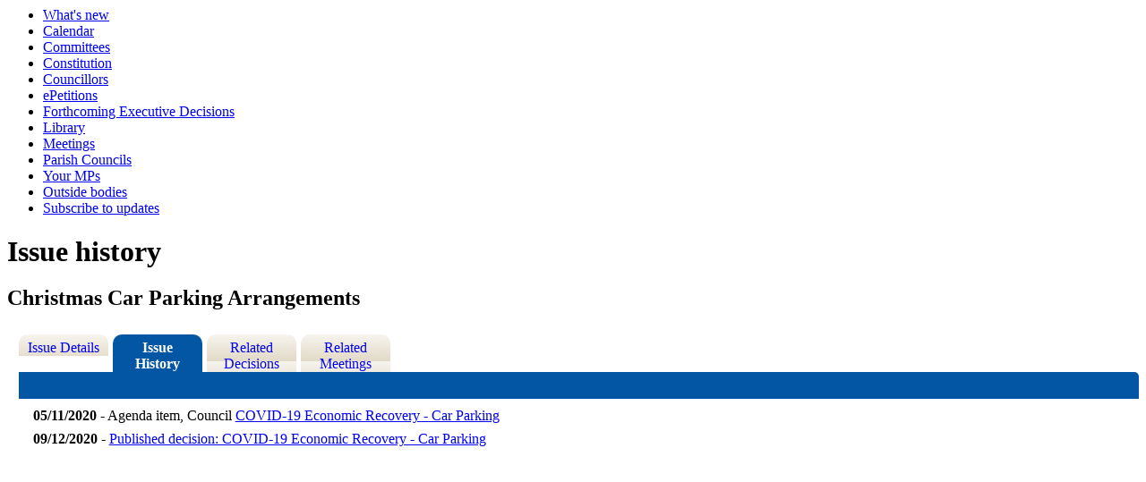

--- FILE ---
content_type: text/html; charset=utf-8
request_url: https://democracy.maldon.gov.uk/mgIssueHistoryChronology.aspx?IId=12022&Opt=2
body_size: 2106
content:
<html><!-- Modern.gov Reverse CMS --><head><meta http-equiv='X-UA-Compatible' content='IE=edge, chrome=1' /><meta name="DC.title"  content="Issue history - Christmas Car Parking Arrangements"/>
<meta name="DC.description"  content="The history of the issue Christmas Car Parking Arrangements.  This includes past events, such as related minute items, and future actions to be completed."/>
<meta name="DC.date" scheme="W3CDTF"  content="2020-10-15"/>
<meta name="DC.date.modified" scheme="W3CDTF"  content="2020-10-15"/>
<meta name="DC.date.created" scheme="W3CDTF"  content="2020-10-15"/>
<meta name="DC.subject" scheme="eGMS.IPSV"  content="Government, politics and public administration"/>
<meta name="DC.subject" scheme="eGMS.IPSV"  content="Local government"/>
<meta name="DC.subject" scheme="eGMS.IPSV"  content="Decision making"/>

<link type="text/css" href="jquery-ui/css/Smoothness/jquery-ui-1.13.2.custom.min.css" rel="stylesheet" /> 
<link type="text/css" href="jquery-ui/Add-ons/mg.jqueryaddons.css" rel="stylesheet" /> 
	<link rel="stylesheet" href="SiteSpecific/ssMgStyles.css" type="text/css" media="all" />
	<link rel="stylesheet" href="SiteSpecific/ssWordStyles.css" type="text/css" media="all" />
<title>Issue history - Christmas Car Parking Arrangements</title></head><body><ul><li><a href="mgWhatsNew.aspx?bcr=1" title="Link to what's new">What's new</a></li><li><a href="mgCalendarMonthView.aspx?GL=1&amp;bcr=1" title="Link to calendar of meetings">Calendar</a></li><li><a href="mgListCommittees.aspx?bcr=1" title="Link to committee structure">Committees</a></li><li><a href="ieListMeetings.aspx?CId=204&info=1" title="Link to Constitution">Constitution</a></li><li><a href="mgMemberIndex.aspx?bcr=1" title="Link to Councillors">Councillors</a></li><li><a href="mgepetitionlistdisplay.aspx?bcr=1" title="Link to ePetitions">ePetitions</a></li><li><a href="mgDelegatedDecisions.aspx?&RP=0K=0&DM=0&HD=0&DS=1&Next=true&H=1&META=mgforthcomingdecisions&V=1" title="Link to Forthcoming Executive Decisions">Forthcoming Executive Decisions</a></li><li><a href="ecCatDisplay.aspx?bcr=1&amp;sch=doc" title="Link to library of standard documents">Library</a></li><li><a href="ieDocHome.aspx?bcr=1" title="Link to information about committee meetings">Meetings</a></li><li><a href="mgParishCouncilDetails.aspx?nbcr=1" title="Link to parish council details">Parish Councils</a></li><li><a href="mgMemberIndexMP.aspx?bcr=1" title="Link to MPs">Your MPs</a></li><li><a href="mgListOutsideBodiesByCategory.aspx?bcr=1" title="Link to Outside Bodies">Outside bodies</a></li><li><a href="mgRegisterKeywordInte									rest.aspx?bcr=1" title="Link to Subscribe to Updates">Subscribe to updates</a></li></ul><div id="modgov"><div class="mgHeader"><h1  class="mgMainTitleTxt" >Issue history</h1></div>
				
			<div class="mgSubTitle" >	
	    <h2 class="mgSubTitleTxt">Christmas Car Parking Arrangements</h2>
        </div>
			
<script type="text/javascript">
	if(window.$ModernGov === undefined)
	{
		Object.defineProperty(window, "$ModernGov", { value: {} });
		Object.defineProperty($ModernGov, "Settings", {value: {} });
		Object.defineProperty($ModernGov, "Translations", {value: {} });
		Object.defineProperty($ModernGov.Settings, "DisableDateTimePickers", { value: false });
Object.defineProperty($ModernGov.Settings, "RequiredLanguage", { value: -1 });

	}
</script>
	<div class="mgLinks" >

</div>
<div class="mgContent" >
<div class='mgTabArea'>
<div class="mgTabs" >
			
					<ul>
					
					<li><a  class="mgTabUnSelectTitleLnk"   href="mgIssueHistoryHome.aspx?IId=12022&amp;Opt=0"  title="Details&#32;tab">Issue Details</a></li>
					
					<li><a  class="mgTabSelectTitleLnk"   href="mgIssueHistoryChronology.aspx?IId=12022&amp;Opt=2"  title="History&#32;tab">Issue History</a></li>
					
					<li><a   class="mgTabUnSelectTitleLnk"   href="mgDecisionDetails.aspx?IId=12022&amp;Opt=1"  title="Decisions&#32;tab">Related Decisions</a></li> 
					<li><a   class="mgTabUnSelectTitleLnk"   href="ieIssueDetails.aspx?IId=12022&amp;Opt=3"  title="Items&#32;at&#32;meetings&#32;tab">Related Meetings</a></li>
					
					</ul>&nbsp;
</div>
					<p  class="mgSectionTitle"  >&nbsp;</p>
</div>

<ul class="mgDateList" ><li><span class="mgDateTxt"  >05&#47;11&#47;2020</span> - Agenda item, Council	<a  href="ieIssueDetails.aspx?IId=12022&amp;PlanId=0&amp;Opt=3#AI13406"  title="Link&#32;to&#32;agenda&#32;item&#32;details">COVID-19 Economic Recovery - Car Parking <span  class="mgHide" >05/11/2020</span></a></li><li><span class="mgDateTxt"  >09&#47;12&#47;2020</span> - <a  href="ieDecisionDetails.aspx?Id=237"  title="Link&#32;to&#32;decision&#32;details">Published decision&#58; COVID-19 Economic Recovery - Car Parking</a></li></ul></div>		

<div class="mgFooter" >		

	<p>&nbsp;</p>

<input type="hidden" value="false" id="hidIsExtLinkNewWindow" name="hidIsExtLinkNewWindow"><!--#79852 remove trailing slash-->


    <script src="edit-doc-activex.js" type="text/javascript"></script>

    <script type="text/javascript" src="jquery-ui/js/jquery-3.5.1.min.js"></script>
    <script type="text/javascript" src="jquery-ui/js/jquery-ui-1.13.2.min.js"></script>

    <script type="text/javascript">
	var mgJQuery = jQuery.noConflict(true);
        var thisFormValidator;
    </script>

    <script type="text/javascript" src="jquery-ui/json/json2.js"></script>
    <script type="text/javascript" src="jquery-ui/Add-ons/mg.jqueryaddons.min.js"></script>
    <script type="text/javascript" src="mgAjaxScripts.js"></script> 
    
	    <script type="text/javascript" src="mgGraphScripts.js"></script> 
          
    <script type="text/javascript">
        function CommonAjaxInit()
        {
            Common_DocumentReady(false, 0);	// FB16622 - Default changed from Mark T's original to 0 thereby disabling it if no value set.
        }

        mgJQuery(document).ready(CommonAjaxInit);

        //FB39842 RBFRS Website - Modern.Gov Councillors Page. JK
        mgJQuery(window).on('load', function ()
        {
            Common_WindowLoad();
        });

    </script>  
</div>
<script type="text/javascript" src='mgStarRatingScripts.js'></script>
</div><script defer src="https://static.cloudflareinsights.com/beacon.min.js/vcd15cbe7772f49c399c6a5babf22c1241717689176015" integrity="sha512-ZpsOmlRQV6y907TI0dKBHq9Md29nnaEIPlkf84rnaERnq6zvWvPUqr2ft8M1aS28oN72PdrCzSjY4U6VaAw1EQ==" data-cf-beacon='{"version":"2024.11.0","token":"69b1b9b1d778421280a623f6cf537996","r":1,"server_timing":{"name":{"cfCacheStatus":true,"cfEdge":true,"cfExtPri":true,"cfL4":true,"cfOrigin":true,"cfSpeedBrain":true},"location_startswith":null}}' crossorigin="anonymous"></script>
</body></html><!-- Reverse CMS: undefined-->

--- FILE ---
content_type: text/css
request_url: https://democracy.maldon.gov.uk/SiteSpecific/ssMgStyles.css
body_size: 14654
content:
DIV#modgov FORM
{
	padding: 0;
	margin: 0;
}
DIV#modgov TH
{
	font-weight: bold;
	color: #000000;
	text-align: left;
}
DIV#modgov CAPTION
{
	border: none;
	font-weight: bold;
	text-align: left;
}
DIV#modgov UL.mgSubscribeList LI
{
	background: none;
}
DIV#modgov .mgPagingLinks A
{
	margin-right: 40px;
}
DIV#modgov UL.mgActionList
{
	padding-left: 0;
	margin-top: 0px;
	margin-bottom: 1em;
	margin-left: 1em;
}
DIV#modgov .mgLinks UL.mgActionList
{
	margin-top: 0px;
	margin-bottom: 1em;
	margin-left: 1em;
}
DIV#modgov .mgContent #mgItemTable P
{
	margin:0;
	padding:0;
}
.content
{
	width: 100%;
}
div#modgov .mgContent #mgItemTable ul.mgActionList
{
	margin-left:0px;
}
DIV#modgov UL.mgActionList LI
{
	margin-top: 0px;
	margin-left: 0em;
	padding-bottom: 10px;
	list-style:inside;
}
#content ul li
{
	text-indent: 0 !important;
}
DIV#modgov UL.mgTopLevelBulletList
{
	margin-top: 1em;
	margin-bottom: 1.5em;
	margin-left: 1em;
}
DIV#modgov UL.mgBulletList
{
	padding-left: 0;
	margin-top: 0px;
	margin-bottom: 1.5em;
	margin-left: 0px;
}
DIV#modgov UL.mgBulletList LI
{
	margin-top: 5px;
	margin-bottom: 0.5em;
	margin-left: 0em;
	padding-left: 10px;
	padding-bottom: 5px;
	list-style:inside;
}
DIV#modgov UL.mgNonBulletList
{
	padding-left: 0;
	margin-top: 0px;
	margin-bottom: 1em;
	margin-left: 0.5em;
	list-style-type: none;
}
DIV#modgov UL.mgNonBulletList LI
{
	background: none;
	list-style-type: none;
}
DIV#modgov .mgSectionTitle
{
	padding-right: 2px;
	padding-left: 10px;
	padding-top: 5px;
	padding-bottom: 5px;
	margin-left: 0px;
	margin-right: 0px;
	margin-top: 0px;
	margin-bottom: 5px;
	font-weight: bold;
	color: white;
	background-color: #0356A3;
	font-size:14px;
	border-radius: 5px;
	-moz-border-radius: 5px;
	-webkit-border-radius: 5px;
}
DIV#modgov TD.mgItemNumberCell P
{
	margin-left: 0.5em;
}
DIV#modgov TD.mgItemNumberCell
{
	font-weight: bold;
	vertical-align: top;
}
DIV#modgov TD.mgFootnoteMarkerCell
{
	vertical-align: top;
}
DIV#modgov .mgAiTitleTxt
{
	font-weight: bold;
	margin-bottom: 0.5em;
	vertical-align: top;
}
DIV#modgov H2.mgSubTitleTxt
{
}
DIV#modgov H3.mgSubSubTitleTxt
{
}
DIV#modgov .mgSubItemTitleTxt
{
	margin-top: 12px;
	font-weight: bold;
	margin-bottom: 10px;
	margin-left: 0.5em;
	color: black;
	font-size: 1em;
}
DIV#modgov .mgCouncillorImages
{
	border-right: 0px;
	border-top: 0px;
	border-left: 0px;
	padding-top: 10px;
	border-bottom: 0px;
}
DIV#modgov .mgVerticalAlign
{
	vertical-align: top;
}
DIV#modgov TD.mgAlignRightCell
{
	padding-right: 5px;
	text-align: right;
}
DIV#modgov TD.mgDecisionsTitleCell
{
	width: 20%;
}
DIV#modgov HR.mgStatsHr
{
	width: 60px;
}
DIV#modgov .mgHeader
{
	margin-top: 5px;
	margin-bottom: 12px;
	margin-left: 0;
}
DIV#modgov .mgSubTitle
{
	margin: 10px 0 10px 0;
}
DIV#modgov DIV.mgUserBody
{
	float: left;
	width: 100%;
	margin: 0;
	padding: 0;
}
DIV#modgov DIV.mgUserBody P
{
	margin-left: 10px;
}
DIV#modgov DIV.mgLinks
{
	margin: 20px 0 20px 0;
}
DIV#modgov .mgContent ul
{
    margin-bottom: 0px;
    margin-top: 10px;
}
DIV#modgov .mgContent ul li
{
	list-style:inside;
}
DIV#modgov .mgLinks UL
{
}
DIV#modgov .mgLinks A:link, .mgLinks A:active, .mgLinks A:visited
{
}
DIV#modgov .mgLinks A:hover
{
}
DIV#modgov .mgLinks
{
	margin-left: 0px;
	margin-right: 0px;
}
DIV#modgov .mgLinks P
{
	margin-bottom: 6px;
}
DIV#modgov .mgLinks IMG
{
	display: inline;
}
DIV#modgov .mgContent FORM, .mgLinks FORM
{
	margin-top: 0px;
	margin-bottom: 0px;
}
DIV#modgov .mgContent LABEL
{
	font-size: 14px;
}
DIV#modgov .mgContent A:link, .mgContent A:visited, .mgContent A:active
{
}
DIV#modgov .mgContent A:hover
{
}
DIV#modgov .mgContent
{
	margin: 0;
	float:right;
	width: 99%;
}
DIV#modgov .mgContent IMG
{
	display: inline;
}
DIV#modgov div.mgContent div.mgLinks
{
	font-size: 1em;
}
DIV#modgov .mgContent DIV
{
}
DIV#modgov .mgContent P
{
}
DIV#modgov .mgContent TABLE
{
	margin-left: 0.5em;
	border: none;
}
DIV#modgov .mgContent TABLE TH
{
	text-align: left;
	border: none;
}
DIV#modgov .mgContent TABLE TD
{
}
DIV#modgov .mgFooter
{
	margin-left: 0px;
	margin-right: 0px;
	clear: both;
}
DIV#modgov .mgFooter TD
{
	font-size: 1em;
}
DIV#modgov DIV.mgFilterForm, .mgFilterForm
{
	margin-top: 20px;
}
DIV#modgov .mgHeader P
{
	margin-bottom: 6px;
}
DIV#modgov .mgFooter P
{
	margin-bottom: 6px;
}
DIV#modgov TABLE.mgTableCentredPrinterView
{
	margin-bottom: 20px;
}
DIV#modgov DIV.mgCalendarWeekGrid, .mgCalendarWeekGrid
{
	margin: 0;
	padding: 0;
	border: #cccccc 1pt solid;
}
DIV#modgov DIV.mgCalendarWeekTodayGrid, .mgCalendarWeekTodayGrid
{
	margin: 0;
	padding: 0;
	background-color: #F1F6EC;
	text-align: left;
	border:2px solid #0356A3;
	color:#0356A3;
}
DIV#modgov DIV.mgContent HR
{
}
DIV#modgov DIV.mgCalendarWeekGrid P
{
	padding-top: 2px;
	padding-left:5px;
}
DIV#modgov DIV.mgCalendarWeekTodayGrid P
{
	padding-top: 2px;
	padding-left:5px;
}
DIV#modgov DIV.mgTableBorder DIV.mgTableTitleTxt A
{
	margin-left: 6px;
}
DIV#modgov TABLE.mgStatsTable
{
	margin-top: 0px;
	margin-bottom: 10px;
	border-collapse: collapse;
}
DIV#modgov TABLE.mgStatsTable CAPTION.mgSectionTitle
{
	background:#0356A3;
	color:white;
	padding-bottom: 5px;
}
DIV#modgov TABLE.mgStatsTable TR TD
{
}
DIV#modgov TABLE.mgTabTable TR TD
{
}
DIV#modgov TABLE.mgStatsTable TD, TH
{
	padding-right: 10px;
	text-align: left;
	padding-left: 5px;
}
DIV#modgov TABLE.mgItemTable
{
	margin-top: 0px;
	margin-left: 0px;
	border-collapse: collapse;
}
DIV#modgov TABLE.mgTabTable
{
	margin-top: 0px;
	margin-left: 0px;
	padding-top: 0px;
	padding-left: 0px;
	border-collapse: collapse;
	clear: both;
}
DIV#modgov TABLE.mgTabTable CAPTION
{
	padding-top: 8px;
	padding-bottom: 8px;
	padding-left: 8px;
	background-image: none;
	border-radius: 0 5px 0 0;
	-moz-border-radius: 0 5px 0 0;
	-webkit-border-radius: 0 5px 0 0;
	margin:0px;
}
DIV#modgov TABLE.mgTabTable TD
{
	padding-top: 3px;
	padding-left: 3px;
}
DIV#modgov TABLE.mgItemTable TH
{
	vertical-align: top;
	padding-left: 0.5em;
	padding-right: 0px;
	padding-bottom: 0px;
}
DIV#modgov TABLE.mgCalendarMonthGrid
{
	border-right: medium none;
	border-top: medium none;
	border-left: medium none;
	border-bottom: medium none;
	margin-right: 0px;
	margin-left: 0px;
	margin-top: 0px;
	background-color: #cccccc;
	width: 99%;
}
DIV#modgov TABLE.mgItemTable TD
{
	padding-right: 0px;
	padding-left: 0.5em;
	width: auto;
}
DIV#modgov TABLE.mgCalendarMonthGrid Caption
{
	padding-top: 8px;
	padding-bottom: 8px;
	padding-left: 8px;
	text-align: left;
	margin-bottom: 0px;
	border-radius: 0 5px 0 0;
	-moz-border-radius-topleft:0px;
	-moz-border-radius-topright:5px;
	-webkit-border-top-right-radius:5px;
	-webkit-border-top-left-radius:0px;
	-moz-border-radius-bottomleft:0px;
	-moz-border-radius-bottomright:0px;
	-webkit-border-bottom-right-radius:0px;
	-webkit-border-bottom-left-radius:0px;
	background-image:none;
}
div#modgov p.mgSectionTitle
{
	border-radius: 0 5px 0 0;
	-moz-border-radius-topleft:0px;
	-moz-border-radius-topright:5px;
	-webkit-border-top-right-radius:5px;
	-webkit-border-top-left-radius:0px;
	-moz-border-radius-bottomleft:0px;
	-moz-border-radius-bottomright:0px;
	-webkit-border-bottom-right-radius:0px;
	-webkit-border-bottom-left-radius:0px;
}
DIV#modgov TABLE.mgCalendarMonthGrid TH
{
    padding-top: 5px;
	background-color: white;
	text-align: left;
	background-image:url(tile_sub.gif);
	height:30px;
	font-size: 12px;
	border: 1px solid #D1D1D1;
}
DIV#modgov TABLE.mgTableCentredPrinterView
{
	width: 100%;
}
DIV#modgov TABLE.mgTableBorderFullWidth
{
	border-right: #007970 2px solid;
	border-top: #007970 2px solid;
	border-left: #007970 2px solid;
	border-bottom: #007970 2px solid;
}
DIV#modgov TABLE.mgTableCentredPrinterView
{
	border-right: #007970 1px solid;
	border-top: #007970 2px solid;
	border-left: #007970 2px solid;
	border-bottom: #007970 1px solid;
}
DIV#modgov TABLE.mgTableBorder TD
{
	padding-right: 6px;
	padding-left: 6px;
	padding-bottom: 3px;
	padding-top: 3px;
}
DIV#modgov TABLE.mgTableBorderFullWidth TD
{
	padding-right: 6px;
	padding-left: 6px;
	padding-bottom: 3px;
	padding-top: 3px;
}
DIV#modgov TABLE.mgTableBorder
{
	margin-bottom: 20px;
}
DIV#modgov TABLE.mgTableBorderFullWidth
{
	margin-bottom: 20px;
	width: 100%;
}
DIV#modgov TABLE.mgTableNoBorderFullWidth
{
	border-style: none;
	margin-bottom: 20px;
	width: 100%;
}
DIV#modgov TABLE.mgTableNoBorderFullWidth TD
{
	padding-right: 6px;
	padding-left: 6px;
	padding-bottom: 3px;
	padding-top: 3px;
}
DIV#modgov TABLE.mgTableCentredPrinterView TD
{
	padding-right: 6px;
	padding-left: 6px;
	padding-bottom: 3px;
	padding-top: 3px;
}
DIV#modgov TABLE.mgTableCentredPrinterView TD
{
	border-bottom: #007970 1px solid;
}
DIV#modgov TD.mgBottomBorderedTableCell
{
	border-bottom: #007970 1px solid;
}
DIV#modgov TD.mgBottomBorderedCentredTableCell
{
	border-bottom: #007970 1px solid;
}
DIV#modgov TABLE.mgTableCentredPrinterView TD.mgBottomBoldBorderedCentredTableCell
{
	border-bottom: #007970 2px solid;
}
DIV#modgov TD.mgBottomBoldBorderedCentredTableCell
{
	border-bottom: #007970 2px solid;
}
DIV#modgov TABLE.mgTableCentredPrinterView TD
{
	border-right: #007970 1px solid;
}
DIV#modgov TD.mgBorderedTableCell
{
	border-right: #007970 1px solid;
	border-top: #007970 1px solid;
	vertical-align: top;
	border-left: #007970 1px solid;
	border-bottom: #007970 1px solid;
}
DIV#modgov TD.mgTopText
{
	vertical-align: top;
}
DIV#modgov TABLE.mgTableCentredPrinterView TD
{
	text-align: center;
}
DIV#modgov TABLE.mgTableCentredPrinterView TD.mgCentredText
{
	text-align: center;
}
DIV#modgov TABLE.mgTableCentredPrinterView TD
{
	border-right: #006699 1px solid;
}
DIV#modgov TD.mgBottomBorderedCentredTableCell
{
	text-align: center;
}
DIV#modgov TD.mgCentredText
{
	text-align: center;
}
DIV#modgov TD.mgCentredBoldText
{
	text-align: center;
}
DIV#modgov .mgCentredTopBoldText
{
	text-align: center;
	vertical-align: top;
}
DIV#modgov .mgCentredText
{
	text-align: center;
}
DIV#modgov DIV.mgCentredText
{
	display: inline;
	text-align: center;
}
DIV#modgov .mgTopText
{
	vertical-align: top;
}
DIV#modgov TD.mgLeftBoldText
{
	text-align: left;
}
DIV#modgov TABLE.mgTableCentredPrinterView TD.mgLeftBoldText
{
	font-weight: bold;
}
DIV#modgov TD.mgLeftBoldText
{
	font-weight: bold;
}
DIV#modgov .mgWordPara, DIV.mgWordPara
{
	margin-top: 0.5em;
	margin-bottom: 0.5em;
	margin-left: 0em;
}
DIV#modgov .mgThumbsList
{
	padding-right: 0px;
	padding-left: 0px;
	padding-bottom: 0px;
	margin: 10px 0px 0px 0px;
	padding-top: 0px;
	height: 20px;
	voice-family: "\"}\"";
	voice-family: inherit;
	height: 1%;
}
DIV#modgov OL
{
}
DIV#modgov .mgThumbsList UL
{
	border-right: medium none;
	padding-right: 0px;
	border-top: medium none;
	padding-left: 0px;
	padding-bottom: 0px;
	margin: 0px;
	border-left: medium none;
	padding-top: 0px;
	border-bottom: medium none;
	list-style-type: none;
	text-align: center;
}
DIV#modgov .mgThumbsList UL LI
{
	padding-right: 0px;
	display: block;
	padding-left: 0px;
	float: left;
	padding-bottom: 0px;
	margin: 0px;
	width: 120px;
	padding-top: 0px;
	height: 350px;
	text-align: center;
	background: none;
}
DIV#modgov .mgThumbsList UL LI P
{
	margin: 0px;
	font-size: 14px;
}
DIV#modgov .mgThumbsList UL LI A
{
	padding-right: 0px;
	display: block;
	padding-left: 0px;
	background-image: none;
	padding-bottom: 0px;
	margin: 0px 0px 10px;
	line-height: 18px;
	padding-top: 0px;
	background-repeat: repeat;
	text-align: center;
	font-variant: normal;
	border-bottom: none;
}
DIV#modgov .mgThumbsList UL LI A:hover
{
	background-image: none;
	background-repeat: repeat;
}
DIV#modgov .mgThumbsList A:active
{
	background-image: none;
	background-repeat: repeat;
}
DIV#modgov .mgThumbsList LI#active A
{
	background-image: none;
	color: #fff;
	background-repeat: repeat;
}
DIV#modgov .mgImpThumbsList
{
	padding-right: 0px;
	padding-left: 0px;
	padding-bottom: 0px;
	margin: 10px 0px 0px 0px;
	padding-top: 0px;
	height: 20px;
	voice-family: "\"}\"";
	voice-family: inherit;
	height: 1%;
}
DIV#modgov OL
{}
DIV#modgov .mgImpThumbsList UL
{
	border-right: medium none;
	padding-right: 0px;
	border-top: medium none;
	padding-left: 0px;
	padding-bottom: 0px;
	margin: 0px;
	border-left: medium none;
	padding-top: 0px;
	border-bottom: medium none;
	list-style-type: none;
	text-align: center;
}
DIV#modgov .mgImpThumbsList UL LI
{
	padding-right: 0px;
	display: block;
	padding-left: 0px;
	float: left;
	padding-bottom: 0px;
	margin: 0px;
	width: 150px;
	padding-top: 0px;
	height: 350px;
	text-align: center;
}
DIV#modgov .mgImpThumbsList UL LI P
{
	margin: 0px;
}
DIV#modgov .mgImpThumbsList UL LI A
{
	padding-right: 0px;
	display: block;
	padding-left: 0px;
	background-image: none;
	padding-bottom: 0px;
	margin: 0px 0px 10px;
	line-height: 18px;
	padding-top: 0px;
	background-repeat: repeat;
	font-style: normal;
	text-align: center;
	font-variant: normal;
	text-decoration: underline;
}
DIV#modgov .mgImpThumbsList UL LI A:hover
{
	background-image: none;
	background-repeat: repeat;
}
DIV#modgov .mgImpThumbsList A:active
{
	background-image: none;
	background-repeat: repeat;
}
DIV#modgov .mgImpThumbsList LI#active A
{
	background-image: none;
	color: #fff;
	background-repeat: repeat;
}
DIV#modgov .mgSubscriptionList
{
	padding-right: 0px;
	padding-left: 0px;
	padding-bottom: 0px;
	margin: 0px 0px 0px 0px;
	padding-top: 0px;
}
DIV#modgov .mgSubscriptionList UL
{
	border-right: medium none;
	padding-right: 0px;
	border-top: medium none;
	padding-left: 0px;
	padding-bottom: 0px;
	margin: 0px;
	border-left: medium none;
	padding-top: 0px;
	border-bottom: medium none;
	list-style-type: none;
	text-align: left;
}
DIV#modgov .mgSubscriptionList UL LI
{
	padding-right: 0px;
	display: block;
	padding-left: 6px;
	padding-bottom: 5px;
	margin: 0px;
	padding-top: 0px;
	text-align: left;
    background-image: none;
}
DIV#modgov INPUT.mgGoButton
{
	margin-left:10px;
	background:#0356A3;
	border:1px solid #0356A3;
	color:#fff;
	cursor:pointer;
	padding:3px 5px;
	margin-bottom: 8px;
	zoom:1;
	border-radius:5px;
	-moz-border-radius:5px;
	-webkit-border-radius:5px;
}
DIV#modgov INPUT.mgGoButton:hover
{
background-image:none;
text-decoration:none
}
DIV#modgov INPUT.mgSubmitButton:hover
{
background-image:none;
text-decoration:none
}
DIV#modgov INPUT.mgSubmitButton
{
	margin-left:10px;
	background:#0356A3;
	border:1px solid #0356A3;
	color:#fff;
	cursor:pointer;
	padding:3px 5px;
	zoom:1;
	border-radius:5px;
	-moz-border-radius:5px;
	-webkit-border-radius:5px;
}
DIV#modgov INPUT#butGo:hover
{
background-image:none;
text-decoration:none
}
DIV#modgov INPUT#butGo
{
	margin-left:10px;
	background:#0356A3;
	border:1px solid #0356A3;
	color:#fff;
	cursor:pointer;
	padding:3px 5px;
	zoom:1;
	border-radius:5px;
	-moz-border-radius:5px;
	-webkit-border-radius:5px;
}
DIV#modgov P.mgErrorTxt
{
	margin-top: 12px;
	padding-left: 5px;
}
DIV#modgov UL.mgDateList
{
	padding-left: 0;
	margin-left: 1em;
	margin-top: 10px;
	list-style-type: none;
	list-style-image: none;
}
DIV#modgov UL.mgDateList LI
{
	margin-bottom: 8px;
	text-indent: -6em;
	margin-left: 6em !important;
	background: none;
	list-style-type: none;
	list-style: none;
	background: none;
	padding: 0px 0px 0px 0px;
}
DIV#modgov SPAN.mgDateTxt
{
	font-weight: bold;
}
DIV#modgov SPAN.mgTimeTxt
{
	font-weight: bold;
}
DIV#modgov UL.mgCalendarMonthEventList
{
	padding-left: 0;
	margin-left: 0px;
	margin-top: 6px;
	list-style-type: none;
	list-style: none;
}
DIV#modgov UL.mgCalendarMonthEventList LI
{
	padding-left:0px;
	background:none;
	list-style: none;
}
DIV#modgov UL.mgCalendarWeekEventList
{
	padding-left: 0;
	margin-left: 0.5em;
	margin-top: 6px;
	list-style-type: none;
	list-style-image: none;
	margin-bottom: 0px;
}
DIV#modgov UL.mgCalendarWeekEventList LI
{
	margin-bottom: 3px;
	text-indent: -0;
	margin-left: 0em;
	background: none;
	list-style-type: none;
	list-style-image: none;
	padding-left: 0px;
}
DIV#modgov P.mgCalendarDayTxt
{
	font-weight: bold;
	margin-left: 0px;
	margin-bottom: 12px;
}
DIV#modgov P.mgCalendarDayDimTxt
{
	color: gray;
	margin-left: 0px;
	margin-bottom: 12px;
}
DIV#modgov DIV.mgTableTitleTxt
{
	background:#0356A3;
	padding-left: 10px;
	font-weight: bold;
	padding-bottom: 5px;
	line-height: 1.2em;
	color: white;
	padding-top: 5px;
	margin-right: -1px;
	border-radius: 5px;
	-moz-border-radius-topleft:5px;
	-moz-border-radius-topright:5px;
	-webkit-border-top-right-radius:5px;
	-webkit-border-top-left-radius:5px;
}
DIV#modgov .mgPlanItemForCallIn
{
	color: black;
	background-color: yellow;
}
DIV#modgov .mgPlanItemInForce
{
	color: white;
	background-color: green;
}
DIV#modgov .mgPlanItemDeferred
{
	color: white;
	background-color: blue;
}
DIV#modgov .mgPlanItemRejected
{
	color: white;
	background-color: red;
}
DIV#modgov .mgLabel
{
	font-weight: bold;
}
DIV#modgov P.mgLabel
{
	margin-bottom: 3px;
}
DIV#modgov .mgSmallTxt, p.mgSmallTxt
{
	font-size: 0.8em;
}
DIV#modgov DIV.mgDetailsBlock, .mgDetailsBlock
{
	margin-top: 8px;
	margin-left: 0;
	padding: 0;
}
DIV#modgov div.mgFieldGroup, .mgFieldGroup
{
	margin-bottom: 16px;
	margin-left: 0;
	padding: 0;
}
DIV#modgov DIV.mgTabs, DIV#modgov .mgTabs
{
	margin-left: 0px;
	margin-right: 0px;
	margin-top: 0px;
	margin-bottom: 0px;
	padding: 0;
	width: 100%;
	voice-family: "\"}\"";
	voice-family: inherit;
	overflow: hidden;
}
DIV#modgov .mgTabs ul
{
	border: 0;
	margin: 0;
	padding: 0;
	list-style-type: none;
	text-align: center;
}
DIV#modgov .mgTabs ul li
{
	margin-bottom: 0 !important;
}
DIV#modgov .mgTabs P, p.mgSectionTitle
{
	margin-left: 0;
}
DIV#modgov .mgTabs ul li
{
	display: block;
	float: left;
	text-align: center;
	padding: 0;
	margin-right: 5px;
	margin-bottom: 0px;
	background: none;
	padding: 7px 0px 0px 0px;
}
DIV#modgov .mgTabs ul li a
{
	width: 84px;
	border: none;
	padding-top: 6px;
	padding-bottom: 0px;
	text-decoration: none;
	display: block;
	text-align: center;
	border-radius: 10px 10px 0 0;
}
DIV#modgov .mgNoBr
{
	white-space: nowrap;
}
DIV#modgov .mgInput
{
	border: 1px solid #BDBCBC;
}
DIV#modgov .mgMeetingTableLnk
{
	padding-right: 10px;
}
DIV#modgov DIV.mgTableTrailer, .mgTableTrailer
{
	margin-bottom: 20px;
	margin-left: 0.5em;
}
DIV#modgov SPAN.mgFileSize
{
            color: #777777;
            font-size: 0.8em;
            text-decoration:none;
}
DIV#modgov SPAN.mgFileSize img
{
            margin-left: 0.5em;
}
DIV#modgov INPUT.mgButton_off, INPUT.mgButton_on
{
	color: Black;
	margin-top: 12px;
}
DIV#modgov .mgLinkSep
{
	color: #ffffff;
}
DIV#modgov DIV.mgBreadCrumb, .mgBreadCrumb
{
	margin-left: 6px;
	margin-top: 0px;
	margin-bottom: 12px;
}
DIV#modgov DIV.mgHelpLine, .mgHelpLine
{
	margin-top: 10px;
}
DIV#modgov DIV.mgHiddenField, .mgHiddenField
{
	margin: 0;
	padding: 0;
	visibility: hidden;
}
DIV#modgov .mgCalDayCellLH
{
	font-weight: bold;
	font-family: Arial, Helvetica, sans-serif;
	border-top: black 1px solid;
	border-left: black 1px solid;
	border-bottom: black 1px solid;
	white-space: nowrap;
}
DIV#modgov .mgCalDayCellRH
{
	font-weight: bold;
	font-family: Arial, Helvetica, sans-serif;
	border-right: black 1px solid;
	border-top: black 1px solid;
	border-bottom: black 1px solid;
}
DIV#modgov TD.mgCalPrintTxt
{
	font-weight: bold;
	font-family: Arial, Helvetica, sans-serif;
}
DIV#modgov TD.mgCalPrintTxt P
{
	font-weight: bold;
	font-family: Arial, Helvetica, sans-serif;
	margin-bottom: 12px;
}
DIV#modgov TD.mgCalDateCell
{
	font-weight: bold;
	font-family: Arial, Helvetica, sans-serif;
	width: 13em;
	vertical-align: top;
	white-space: nowrap;
}

DIV#modgov TABLE.mgTableBorderFullWidth
{
	border-right: #006699 2px solid;
	border-top: #006699 2px solid;
	border-left: #006699 2px solid;
	border-bottom: #006699 2px solid;
}
DIV#modgov TABLE.mgTableCentredPrinterView
{
	border-right: #006699 1px solid;
	border-top: #006699 2px solid;
	border-left: #006699 2px solid;
	border-bottom: #006699 1px solid;
}
DIV#modgov TABLE.mgTableCentredPrinterView TD
{
	border-bottom: #006699 1px solid;
}
DIV#modgov TD.mgBottomBorderedTableCell
{
	border-bottom: #006699 1px solid;
}
DIV#modgov TD.mgBottomBorderedCentredTableCell
{
	border-bottom: #006699 1px solid;
}
DIV#modgov TD.mgBottomBoldBorderedCentredTableCell
{
	border-bottom: #006699 2px solid;
}
DIV#modgov TD.mgBorderedTableCell
{
	border-right: #006699 1px solid;
	border-top: #006699 1px solid;
	border-left: #006699 1px solid;
	border-bottom: #006699 1px solid;
}
DIV#modgov TABLE.mgTableCentredPrinterView TD.mgBottomBoldBorderedCentredTableCell
{
	border-bottom: #006699 2px solid;
}
DIV#modgov H2.mgSectionTitle
{
	margin-top: 10px;
	clear: both;
	border-radius: 5px;
}
DIV#modgov P.mgSectionTitle
{
	font-weight: bold;
	padding-bottom: 5pt;
	margin: 0;
	color: white;
	text-indent: 0cm;
	padding-top: 5pt;
	background: #0356A3;
	text-align: left;
	padding-left: 5px;
	border-radius: 0 5px 0 0;
	-moz-border-radius-topright:5px;
	-webkit-border-top-right-radius:5px;
}
DIV#modgov CAPTION.mgSectionTitle
{
	background-color:#0356A3;
	padding:6px 5px 6px 5px;
	position:relative;
	border-radius: 5px 5px 0px 0px;
	-moz-border-radius-topleft:5px;
	-moz-border-radius-topright:5px;
	-webkit-border-top-right-radius:5px;
	-webkit-border-top-left-radius:5px;
	color:White;
}
DIV#modgov TD SPAN.mgCalPrintTitleTxt
{
	font-weight: bold;
	font-size: 17pt;
	color: black;
	font-family: Arial, Helvetica, sans-serif;
}
DIV#modgov TD SPAN.mgCalPrintTxtBold
{
	font-weight: bold;
	font-family: Arial, Helvetica, sans-serif;
}
DIV#modgov TD.mgCalPrintTxtBold
{
	font-weight: bold;
	font-family: Arial, Helvetica, sans-serif;
}
DIV#modgov TD.mgCalledInDecisionCell
{
}
DIV#modgov SPAN.mgCalledInDecisionBlock
{
	color: #dddddd;
	background-color: #dddddd;
}
DIV#modgov .mgNonBulletTableList
{
	padding-left: 0;
	padding-bottom: 0px;
	margin: 0px;
	padding-top: 0px;
	list-style-type: none;
	list-style-image: none;
}
DIV#modgov .mgNonBulletTableList UL
{
	background: none;
	list-style-type: none;
}
DIV#modgov .mgNonBulletTableList LI
{
	background: none;
	list-style-type: none;
}
DIV#modgov .mgTableTrailer
{
	padding-top: 10px;
}
DIV#modgov .mgTableTitleTxtNoBr
{
	font-weight: bold;
}
DIV#modgov P.mgClosePara
{
	margin-bottom: 0px;
}

DIV#modgov A.mgMainTxt:visited
{
	font-weight: normal;
	text-decoration: none;
}
DIV#modgov A.mgMainTxt
{
	font-weight: normal;
	text-decoration: none;
}
DIV#modgov P.mgMainTitleTxt
{
	font-weight: bold;
	color: #000000;
	background-color: white;
}
DIV#modgov SPAN.mgMainTxtItalic
{
	font-style: italic;
}
DIV#modgov SPAN.mgMainTxt
{
	font-weight: normal;
	color: black;
}
DIV#modgov SPAN.mgMainTxtBold
{
	font-weight: bold;
}
DIV#modgov SPAN.mgTableTitleTxt
{
	background-image: none;
	color: white;
	background-repeat: repeat;
	font-family: Arial, Helvetica, sans-serif;
	background-color: #0356A3;
}
DIV#modgov SPAN.mgMainTitleTxt
{
	font-weight: bolder;
}
DIV#modgov P.mgAiTitleTxt
{
	font-weight: bold;
	margin-bottom: 0.5em;
}
DIV#modgov P.mgMainTxtBold
{
	font-weight: bold;
}
DIV#modgov TD.mgMainTxtBold
{
	font-weight: bold;
}
DIV#modgov TD.mgMainTxtItalic
{
	font-style: italic;
}
DIV#modgov TD.mgMainTxtNoBr
{
	white-space: nowrap;
}
DIV#modgov TD.mgCalendarCellTxt
{
	font-size: 1em;
}
DIV#modgov TD.mgTableTitleTxt
{
	font-weight: bold;
	background-image: none;
	color: white;
	background-repeat: repeat;
	background-color: #0356A3;
	text-decoration: none;
}
DIV#modgov TD.mgMainTitleTxt
{
	font-weight: bold;
	color: #000000;
	background-color: white;
}
DIV#modgov H2.mgMainTitleTxt
{
	font-size: 1em;
	background-color: #0356A3;
	color: white;
	padding: 0.2em 0em 0.2em 0.5em;
}
DIV#modgov TD.mgAiTitleTxt
{
	font-weight: bold;
}
DIV#modgov TD.mgAiTitleTxtItalic
{
	font-weight: bold;
	font-size: 1em;
	font-style: italic;
}
DIV#modgov TD.mgSectionTitle
{
	font-weight: bold;
	color: white;
	background-color: #0356A3;
}
DIV#modgov A.mgAiTitleLnk
{
	font-weight: bold;
}
DIV#modgov A.mgAiTitleLnk:visited
{
	font-weight: bold;
}
DIV#modgov A.mgSectionTitleLnk:link
{
	cursor: pointer;
	text-decoration: underline;
	color:White;
}
DIV#modgov A.mgSectionTitleLnk:hover
{
	cursor: pointer;
	text-decoration: underline;
	color:White;
}
DIV#modgov A.mgSectionTitleLnk:visited
{
	cursor: pointer;
	text-decoration: underline;
	color:White;
}
DIV#modgov A.mgTablePageLnk, A.mgTablePageLnk:hover, A.mgTablePageLnk:visited
{
	color: white;
	font-weight: 100;
	background-color: #0356A3;
}
DIV#modgov A.mgTableSelectPageLnk
{
	font-weight: bold;
}
DIV#modgov A.mgTableSelectPageLnk:visited
{
}
DIV#modgov TD.mgTabSelectTitle
{
	font-weight: bold;
	color: white;
	background-color: #0356A3;
	border: none;
	text-align: center;
}
DIV#modgov TD.mgTabUnSelectTitle
{
	color: #ffffff;
	background-color: #cd5c5c;
	text-align: center;
}
DIV#modgov INPUT.mgButton_off
{
	border-right: medium none;
	border-top: medium none;
	font-weight: bold;
	background-image: url(mgButton_off.gif);
	text-transform: capitalize;
	border-left: medium none;
	width: 100px;
	border-bottom: medium none;
	height: 20px;
	background-color: transparent;
	text-align: center;
	font-variant: normal;
}
DIV#modgov INPUT.mgButton_on
{
	border-right: medium none;
	border-top: medium none;
	font-weight: bold;
	background-image: url(mgButton_on.gif);
	text-transform: capitalize;
	border-left: medium none;
	width: 100px;
	border-bottom: medium none;
	height: 20px;
	background-color: transparent;
	text-align: center;
}
DIV#modgov TABLE
{
}
DIV#modgov LI.mgTableOddRow
{
	padding-right: 10px;
	padding-left: 10px;
	padding-bottom: 3px;
	padding-top: 3px;
	background: none;
	background-color: #e8e8ee;
	margin: 0 !important;
	list-style-type: none;
}
DIV#modgov LI.mgTableEvenRow
{
	padding-right: 10px;
	padding-left: 10px;
	padding-bottom: 3px;
	padding-top: 3px;
	background: none;
	background-color: white;
	margin: 0 !important;
	list-style-type: none;
}
DIV#modgov .mgTableBorder
{
	border-collapse: collapse;
	padding-bottom: 25px;
}
DIV#modgov .mgBody
{
}
DIV#modgov .mgTableNextLnk
{
	margin-top: 0px;
}
DIV#modgov .mgPlanTimetableTxt
{
	vertical-align: middle;
	text-align: center;
}
DIV#modgov .mgPlanTitle
{
	font-weight: bold;
	color: #d60000;
}
DIV#modgov .mgPlanItemTitle
{
	font-weight: bold;
}
DIV#modgov .mgCalendarMonthRow
{
	background-color: white;
}
DIV#modgov .mgCalendarCellToday
{
	font-weight: bold;
	vertical-align: top;
	background-color: #FBE6E9;
	text-align: left;
	border:2px solid #0356A3;
	color:#0356A3;
	padding-left:5px;
}
DIV#modgov .mgCalendarCell
{
	vertical-align: top;
	border: 1px solid #D1D1D1;
	text-align: left;
	padding-left:5px;
}
DIV#modgov .mgCalledInDecisionCell
{
	background-color: #dddddd;
}
DIV#modgov .mgCalPrintTitleTxt
{
	font-weight: bold;
	font-family: Arial, Helvetica, sans-serif;
}
DIV#modgov A.mgAiTitleLnk:link
{
	font-weight: bold;
}
DIV#modgov IMG
{
	border-right: medium none;
	border-top: medium none;
	border-left: medium none;
	border-bottom: medium none;
}
DIV#modgov .mgDeclarations TEXTAREA
{
	font-size: x-small;
	margin: 0px;
	color: #000000;
	font-family: Arial, Helvetica, Verdana, Geneva, sans-serif;
}
DIV#modgov .mgDeclarations CAPTION
{
	padding-bottom: 10px;
}
DIV#modgov .mgDeclarations INPUT.mgSubmitButton
{
}
DIV#modgov .mgDeclarations TD
{
	width: 50%;
	vertical-align: top;
}
DIV#modgov .mgDeclarations TH
{
	padding-left: 6px;
}
DIV#modgov .mgContent DL
{
	margin-top: 0;
	margin-left: 22px;
}
DIV#modgov .mgContent DT
{
	font-weight: bold;
}
DIV#modgov .mgContent DD
{
	margin-left: 0;
	padding: 0px;
	margin-bottom: 5px;
}
DIV#modgov .mgAltDocFormatLnk
{
	margin-left: 10px;
	font-weight: normal;
}
DIV#modgov A.mgTabSelectTitleLnk
{
	font-weight: bold;
	text-align: center;
	vertical-align: middle;
	background:#0356A3;
	border-radius: 5px 5px 0 0;
	-moz-border-radius-topleft:5px;
	-moz-border-radius-topright:5px;
	-webkit-border-top-left-radius:5px;
	-webkit-border-top-right-radius:5px;
	color:white;
}
DIV#modgov A.mgTabSelectTitleLnk:hover
{
	font-weight: bold;
	background-color: #0356A3;
	text-align: center;
	text-decoration: underline;
	border-radius: 5px 5px 0 0;
	-moz-border-radius-topleft:5px;
	-moz-border-radius-topright:5px;
	-webkit-border-top-left-radius:5px;
	-webkit-border-top-right-radius:5px;
	background-image:none;
}
DIV#modgov A.mgTabUnSelectTitleLnk
{
	background-color: #F3F3F3;
	background-image: url("GreyTab.gif");
	text-align: center;
	border: none;
	border-radius: 5px 5px 0 0;
	-moz-border-radius-topleft:5px;
	-moz-border-radius-topright:5px;
	-webkit-border-top-left-radius:5px;
	-webkit-border-top-right-radius:5px;
}
DIV#modgov A.mgTabUnSelectTitleLnk:hover
{
	background-color: #F3F3F3;
	border: none;
	text-align: center;
	text-decoration: underline;
	background-image: none;
	border-radius: 5px 5px 0 0;
	-moz-border-radius-topleft:5px;
	-moz-border-radius-topright:5px;
	-webkit-border-top-left-radius:5px;
	-webkit-border-top-right-radius:5px;
}
DIV#modgov DIV.mgRteDiv
{
	padding: 3px;
	border: 1px solid;
}
DIV#modgov DIV.mgRteToolbarDiv
{
	margin-bottom: 6px;
}
DIV#modgov .mgRteIframe
{
	width: 100%;
	height: 250px;
}
DIV#modgov .mgRteTable
{
	width: 90%;
}
DIV#modgov .mgContent DL
{
	margin-top: 0;
	margin-left: 22px;
}
DIV#modgov .mgContent DT
{
	font-weight: bold;
	color: Black;
}
DIV#modgov .mgContent DD
{
	margin-left: 0;
	padding: 0px;
	margin-bottom: 5px;
}
DIV#modgov TABLE.mgInterestsTable TD
{
	padding-right: 6px;
	padding-left: 6px;
	padding-bottom: 3px;
	padding-top: 3px;
}
DIV#modgov TABLE.mgInterestsTable
{
	border-right: #0356A3 2px solid;
	border-top: #0356A3 2px solid;
	border-left: #0356A3 2px solid;
	border-bottom: #0356A3 2px solid;
	margin-top: 20px;
	margin-bottom: 3px;
	width: 95%;
}
DIV#modgov TABLE.mgInterestsTable TH
{
	font-weight: bold;
	padding-left: 6px;
	background-color: #e5e5e5;
}
DIV#modgov TABLE.mgCommitteesTable TD
{
	padding-right: 6px;
	padding-left: 6px;
	padding-bottom: 3px;
	padding-top: 3px;
	width: 33.3%;
}
DIV#modgov TABLE.mgCommitteesTable
{
	margin-top: 20px;
	margin-bottom: 20px;
	width: 100%;
}
DIV#modgov TABLE.mgCommitteesTable TH
{
	font-weight: bold;
	padding-left: 6px;
	background-color: #e5e5e5;
}
DIV#modgov .mgLabelWithClear
{
	font-weight: bold;
	clear: both;
}
DIV#modgov .mgBigPhoto
{
	margin: 0 20px 10px 0px;
	float: left;
}
DIV#modgov .mgPlanItemAwaitImplementation
{
	color: white;
	background-color: #ffa500;
}
DIV#modgov .mgPlanItemImplemented
{
	color: white;
	background-color: green;
}
DIV#modgov .mgFormRow
{
	margin-bottom: 10px;
}
DIV#modgov .mgFormRow label
{
	width: 135px;
	display: block;
	float: left;
}
DIV#modgov .mgFormRow input
{
    border: 1px solid #BDBCBC;
}
DIV#modgov .mgFormRowAlignTop
{
	margin-bottom: 10px;
}
DIV#modgov .mgFormRowAlignTop label
{
	width: 100px;
	vertical-align: top;
}
DIV#modgov .mgFormRowAlignTop input
{
	margin-left: 10px;
}
DIV#modgov UL.mgNotesList LI
{
	background-image: none;
	margin-bottom: 3px;
	text-indent: -3.9em;
	margin-left: 2.9em;
}
DIV#modgov .mgSubmitRow
{
	margin-top: 5px;
	margin-bottom: 10px;
	margin-left: 10px;
	clear: both;
}
DIV#modgov .mgSubmitRow input
{
	margin-top: 5px;
}
DIV#modgov .mgFormRowAlignTop
{
	margin-bottom: 10px;
}
DIV#modgov .mgFormRowAlignTop label
{
	width: 100px;
	vertical-align: top;
}
DIV#modgov .mgFormRowAlignTop input
{
	margin-left: 10px;
}
DIV#modgov TABLE.menutable
{
	height: 100%;
}
DIV#modgov UL.mgNotesList LI
{
	background-image: none;
	margin-bottom: 3px;
	text-indent: -3.9em;
	margin-left: 2.9em;
}
DIV#modgov .mgSmallFootnotes
{
	font-size: 8pt;
	text-align: right;
}
DIV#modgov div.mgBlogEntry
{
	margin: 0em 0em 2em 0em;
}
DIV#modgov div.mgBlogEntryContent
{
	border: 1px dashed #35517A;
	border-width: 0px 1px 0px 1px;
	margin: 0em 2em 0em 2em;
}
DIV#modgov div.mgBlogEntrySummary
{
	border: 2px solid #35517A;
	border-width: 2px 2px 2px 2em;
	padding: 0.5em 0.5em 0.5em 1em;
	background: #e6ebf1;
	line-height: 1em;
}
DIV#modgov div.mgBlogEntryTitle
{
	border: 1px dashed #35517A;
	border-width: 1px 1px 1px 1px;
	padding: 0em 0em 0em 0em 
	margin: 0em 0em 0em 0em;
}
DIV#modgov div.mgBlogDate
{
}
DIV#modgov .mgBlogEntryTitle UL.mgActionList
{
	margin-top: 0px;
	margin-bottom: 3px;
	margin-left: 2px;
	list-style-type: square;
}
DIV#modgov .mgBlogEntryTitle UL.mgActionList LI
{
	margin: 0px 0px 0px 0px;
	vertical-align: middle;
}
DIV#modgov .mgBlogEntryTitle UL.mgActionList LI H2.mgBlogEntryTitle
{
	margin: 0px 0px 0px 0px;
	color: #336699;
	vertical-align: middle;
}
DIV#modgov .mgBlogDate H2.mgBlogDate
{
	color: black;
	margin-bottom: 1em;
}
DIV#modgov .mgBlogEntryContent P.mgBlogEntryContent
{
	margin: 4px 8px 6px 8px;
}
DIV#modgov .mgBlogEntrySummary P.mgBlogEntrySummary
{
	margin: 0px 0px 0px 0px;
}
DIV#modgov .mgBlogEntrySummary SPAN.mgBlogEntrySummaryLinks
{
	margin: 0px 0px 0px 0px;
	text-align: right;
}
DIV#modgov .mgBlogEntryTitle UL.mgActionList LI SPAN.mgBlogEntryTitle
{
	color: #336699;
	padding: 0 0 0 6px;
	margin: 10px 10px 5px 0px;
	margin-left: 0px; 
	font-size: medium;
}
DIV#modgov .mgBlogEntryTitle UL.mgActionList LI SPAN.mgBlogEntryBookmark
{
	margin: 0px 0px 0px 0px;
	color: black;
	vertical-align: middle;
}
DIV#modgov .mgChartNoBdr
{
	float: left;
}
/******************** BLOGS ******************************/
DIV#modgov div.mgBlogEntry
{
	margin: 25px 5px 10px 0px;
}
DIV#modgov div.mgBlogReply
{
	margin: 0px 5px 10px 0px;
}
DIV#modgov div.mgBlogEntryContent, div.mgBlogEntrySummary
{
	border: 1px dashed #35517A;
	border-width: 0px 1px 1px 1px;
	margin: 0em 0em 0em 2em;
	padding: 0.5em 1em 0.5em 1em;
}
DIV#modgov div.mgBlogEntryTitle H2
{
	font-size: 1.2em;
	border: 2px solid #35517A;
	border-width: 2px 2px 2px 25px;
	padding: 0.5em 0.5em 0.5em 1em;
	background: #e6ebf1;
	margin: 0;
}
DIV#modgov div.mgBlogEntryTitle H3
{
	font-size: 1em;
	border: 2px solid #35517A;
	border-width: 2px 2px 2px 2px;
	padding: 0.5em 0.5em 0.5em 1em;
	background: #e6ebf1;
	margin: 0px 0px 0px 23px;
}
DIV#modgov div.mgBlog P
{
	margin: 0;
	padding: 0;
	border: 0;
}
DIV#modgov div.mgBlogEntrySummary a
{
	margin-left: 10px;
}
/**** BLOGS END ****/
DIV#modgov table.mgTickGrid
{
	margin-left: 0;
	padding-left: 0;
	border-left: 0;
	border-collapse: collapse;
}
DIV#modgov table.mgTickGrid caption
{
	padding-left: 0;
	font-weight: normal;
}
DIV#modgov table.mgTickGrid tr td
{
	padding: 5px;
	border: black 1pt solid;
	text-align: center;
	width: 70px;
}
DIV#modgov table.mgTickGrid td.mgRowIntroCell
{
	margin: 0;
	border: 0;
	text-align: left;
	width: 150px;
}
DIV#modgov table.mgTickGrid th
{
	font-weight: normal;
	text-align: center;
}
DIV#modgov table.mgTickGrid td.mgMissingCell
{
	border: 0;
}
DIV#modgov div.mgEmailFormStart
{
	margin-left: 0;
	margin-bottom: 3px;
}
DIV#modgov div.mgEmailFormStart input
{
	border: none;
	background: white;
	padding: 0;
	color: #069;
	text-decoration: none;
	font-family: Verdana;
	line-height: inherit;
	display: inline;
	overflow: visible;
	font-size: 1em;
}
DIV#modgov label.mgSimpleLabel
{
	display: inline;
	float: none;
	width: auto;
}
DIV#modgov p.mgSmallFootnotes
{
	color: #666666;
	font-size: 0.8em;
	text-align: right;
}
DIV#modgov span.mgExcitingHighlight
{
	margin-left: 10px;
	background-color: yellow;
	font-weight: bold;
	border: solid 2px yellow;
}
/****GH b720 for EditUserDetails ****/
DIV#modgov .mgMultiRow
{
	margin-top: 5px;
	margin-bottom: 10px;
	margin-left: 10px;
}
DIV#modgov .mgMultiRow input
{
	margin-top: 5px;
}
DIV#modgov .mgMultiRow span
{
	margin-left: 10px;
	margin-top: 5px;
	display: block;
	text-align: left;
	float: left;
	width: 100px;
}
/****GH b700 for Declaration changes pages ****/
DIV#modgov TD span.mgDeletedText
{
	color: Red;
	font-family: Arial, Helvetica, sans-serif;
}
DIV#modgov TD span.mgAddedText
{
	color: Green;
	font-family: Arial, Helvetica, sans-serif;
}
DIV#modgov SPAN.mgErrorTxt
{
	color: Red;
}
DIV#modgov form#mgFrmIssueOutline div.mgFieldGroup li
{
	list-style-type: none;
	background-image: none;
}
DIV#modgov form#mgFrmIssueOutline div.mgFieldGroup ul
{
	margin-left: 0;
}
DIV#modgov a span.mgHide 
{ 
	height: 1px; 
	width: 1px; 
	position: absolute; 
	overflow: hidden; 
	top: -10px; 
}
#modgov
{
}
#modgov h1
{
	margin-bottom: 10px;
}
DIV#modgov .blue_button
{
margin-left: 5px;
}
#modgov INPUT#KeyDec
{
	margin-right:5px;
}
#modgov select
{
    border: 1px solid #BDBCBC;
}
#modgov .contentarea li, #modgov body.mceContentBody ul li
{
    background: transparent url(bg_content_li.gif) no-repeat scroll 10px 0.5em;
    padding-left: 20px;
}
#modgov .mgUsePartyLogo
{
	float:left;
}
#modgov .mgBigPhoto IMG
{
	box-shadow: 5px 5px 5px #888888;
	-moz-box-shadow:5px 5px 5px #888888;
	-webkit-box-shadow:5px 5px 5px #888888;
}
.share li a span
{
	padding-left:5px;
}
.mgCalWeekendLink
{
float: right !important;
margin-right: 20px !important;
}
.mgCalWeekendLink a
{
width: 180px !important;
}
#content
{
float: left !important;
}
#main
{
float: left !important;
}
#left
{
float: left !important;
}
#modgov a span.mgHide { height: 1px; width: 1px; position: absolute; overflow: hidden; top: -10px; }
span.mgHide { height: 1px; width: 1px; position: absolute; overflow: hidden; top: -10px; }
TABLE.tablesorter
{
  border-collapse: collapse;   
}
TABLE.tablesorter thead tr .tablesorter-header {
	background-image: url(../jquery-ui/Add-ons/img/bg.gif);
	background-repeat: no-repeat;
	background-position: center right;
	cursor: pointer;
	padding-right: 15pt;
	border: 1px dashed transparent; 
}
table.tablesorter thead tr .tablesorter-headerAsc {
	background-image: url(../jquery-ui/Add-ons/img/asc.gif);
}
table.tablesorter thead tr .tablesorter-headerDesc {
	background-image: url(../jquery-ui/Add-ons/img/desc.gif);
}
table.tablesorter thead tr .tablesorter-headerAsc, table.tablesorter thead tr .tablesorter-headerDesc {
border:  1px solid  black;
}
TABLE.tablesorter thead tr .tablesorter-header:hover {
border: 1px solid black; 
background-color: #eeeeee;
}
TABLE.tablesorter thead td input
{
  width:100%;
}
tr.tablesorter-filter-row td, tr.mgFilterHeaderRow th { 
  background: #eee; 
} 
tr.tablesorter-filter-row 
{
  background: #eee; 
}
/* optional disabled input styling */ 
tr .tablesorter-filter-row .disabled { 
  opacity: 0.5; 
  filter: alpha(opacity=50); 
  cursor: not-allowed; 
} 
span.mgExpandedTitle
{
    font-weight:bolder;
}
table.mgFormContactTable td
{
   vertical-align: top;
}
table.mgFormContactTable td label
{
   display:block;
   margin-top:0.2em;
}
table.mgFormContactTable ul, ol
{
   margin-left: 0px;
   margin-top:0;
   padding-left:2px;
}
a.mgStepExpandLink img, a.mgStepCompressLink img
{
   padding-top: 4px;
}
table.mgStatsTable table.mgSummarySubTable Caption a
{
   color:white;
   text-decoration: none;
}
table.mgStatsTable table.mgSummarySubTable
{
   margin: 0;
   border-collapse: collapse;
}
table.mgStatsTable table.mgSummarySubTable TR TD
{
 vertical-align: top;
}
table.mgStatsTable table.mgSummarySubTable TR.mgTableOddRow TD, table.mgReviewListTable TR.mgTableOddRow TD
{
    background-color: #eeeeee;
}
table.mgStatsTable table.mgSummarySubTable TD, table.mgStatsTable table.mgSummarySubTable TH
{
   padding-left: 0px;
   padding-right: 10px;
   text-align: left;
}
table.mgStatsTable table.mgSummarySubTable td.mgIndentCell
{
    padding-left: 14px;
}
#modgov a.StepExpandLink, #modgov a.StepCompressLink
{
   text-decoration: none;
}
span.mgNoteTitle, span.mgPreviousCirculationsTitle
{
    font-weight:bolder;
}
p.mgOnBehalf
{
    margin-left: 10px;
}
TABLE.tablesorter
{
  border-collapse: collapse;   
}
TABLE.tablesorter thead tr .header {
	background-image: url(../jquery-ui/Add-ons/img/bg.gif);
	background-repeat: no-repeat;
	background-position: center right;
	cursor: pointer;
	padding-right: 15pt;
	border: 1px dashed transparent; 
}
table.tablesorter thead tr .headerSortUp {
	background-image: url(../jquery-ui/Add-ons/img/asc.gif);
}
table.tablesorter thead tr .headerSortDown {
	background-image: url(../jquery-ui/Add-ons/img/desc.gif);
}
table.tablesorter thead tr .headerSortDown, table.tablesorter thead tr .headerSortUp {
border:  1px solid  black;
}
TABLE.tablesorter thead tr .header:hover {
border: 1px solid black; 
background-color: #eeeeee;
}
/* end css for tablesorter */
#modgov a span.mgHide { height: 1px; width: 1px; position: absolute; overflow: hidden; top: -10px; }
span.mgHide { height: 1px; width: 1px; position: absolute; overflow: hidden; top: -10px; }
TABLE.tablesorter
{
  border-collapse: collapse;   
}
TABLE.tablesorter thead tr .tablesorter-header {
	background-image: url(../jquery-ui/Add-ons/img/bg.gif);
	background-repeat: no-repeat;
	background-position: center right;
	cursor: pointer;
	padding-right: 15pt;
	border: 1px dashed transparent; 
}
table.tablesorter thead tr .tablesorter-headerAsc {
	background-image: url(../jquery-ui/Add-ons/img/asc.gif);
}
table.tablesorter thead tr .tablesorter-headerDesc {
	background-image: url(../jquery-ui/Add-ons/img/desc.gif);
}
table.tablesorter thead tr .tablesorter-headerAsc, table.tablesorter thead tr .tablesorter-headerDesc {
border:  1px solid  black;
}
TABLE.tablesorter thead tr .tablesorter-header:hover {
border: 1px solid black; 
background-color: #eeeeee;
}
TABLE.tablesorter thead td input
{
  width:100%;
}
tr.tablesorter-filter-row td, tr.mgFilterHeaderRow th { 
  background: #eee; 
} 
tr.tablesorter-filter-row 
{
  background: #eee; 
}
/* optional disabled input styling */ 
tr .tablesorter-filter-row .disabled { 
  opacity: 0.5; 
  filter: alpha(opacity=50); 
  cursor: not-allowed; 
} 
span.mgExpandedTitle
{
    font-weight:bolder;
}
table.mgFormContactTable td
{
   vertical-align: top;
}
table.mgFormContactTable td label
{
   display:block;
   margin-top:0.2em;
}
table.mgFormContactTable ul, ol
{
   margin-left: 0px;
   margin-top:0;
   padding-left:2px;
}
a.mgStepExpandLink img, a.mgStepCompressLink img
{
   padding-top: 4px;
}
table.mgStatsTable table.mgSummarySubTable Caption a
{
   color:white;
   text-decoration: none;
}
table.mgStatsTable table.mgSummarySubTable
{
   margin: 0;
   border-collapse: collapse;
}
table.mgStatsTable table.mgSummarySubTable TR TD
{
 vertical-align: top;
}
table.mgStatsTable table.mgSummarySubTable TR.mgTableOddRow TD, table.mgReviewListTable TR.mgTableOddRow TD
{
    background-color: #eeeeee;
}
table.mgStatsTable table.mgSummarySubTable TD, table.mgStatsTable table.mgSummarySubTable TH
{
   padding-left: 0px;
   padding-right: 10px;
   text-align: left;
}
table.mgStatsTable table.mgSummarySubTable td.mgIndentCell
{
    padding-left: 14px;
}
#modgov a.StepExpandLink, #modgov a.StepCompressLink
{
   text-decoration: none;
}
span.mgNoteTitle, span.mgPreviousCirculationsTitle
{
    font-weight:bolder;
}
p.mgOnBehalf
{
    margin-left: 10px;
}
textarea.mgNoteBox
{
    width:98%;
    height:100px;
    max-width: 600px;
}
.mgTextBox
{
    width:98%;
    max-width: 600px;
}
div.mgIndent
{
  margin-left: 20px;
}
div.mgInlineBlock
{
  display: inline-block;
}
input.mgOptionalIssueActionCheckbox
{
 vertical-align:top;
}
.mgShowElement
{
}
.mgHideElement
{
 display: none;
}
a.mgShowGuidanceNote
{
 background: url(../mgimages/help.png) no-repeat left top;
 padding-left: 20px;
}
a.mgHideGuidanceNote
{
 background: url(../mgimages/help.png) no-repeat left top;
 padding-left: 20px;
}
#modgov a.mgCloseLink:Link, a.mgCloseLink:Link, a.mgCloseLink
{
 background: url(../mgimages/close.png) no-repeat left top;
 padding-left: 20px;
 text-decoration: none; 
}
#modgov a.mgCloseLink:hover, a.mgCloseLink:hover
{
 background: url(../mgimages/close-hover.png) no-repeat left top;
 padding-left: 20px;
 text-decoration: none;
}
html.busy, html.busy * {  
  cursor: wait !important;  
}  
#modgov .mgStatsTable Caption a
{
   color:white;
   text-decoration: none;
}
table#idb select.tablesorter-filter, table#idb input.tablesorter-filter
{
   width:130px;
}
.mg-ratings-button-container {
display: inline-block;
white-space: nowrap;
}
.mg-ratings-button {
display: inline-block;
height: 28px;
border: solid 1px rgba(0, 0, 0, 0);
padding: 0 10px;
outline: 0;
font-weight: bold;
font-size: 11px;
text-decoration: none;
white-space: nowrap;
word-wrap: normal;
line-height: normal;
vertical-align: middle;
cursor: pointer;
border-radius: 2px;
-moz-border-radius: 2px;
-webkit-border-radius: 2px;
border-radius: 2px;
box-shadow: 0 1px 0 rgba(0,0,0,0.05);
-moz-box-shadow: 0 1px 0 rgba(0,0,0,0.05);
-ms-box-shadow: 0 1px 0 rgba(0,0,0,0.05);
-webkit-box-shadow: 0 1px 0 rgba(0, 0, 0, 0.05);
box-shadow: 0 1px 0 rgba(0, 0, 0, 0.05);
}
.mg-ratings-button-subscribe, .mg-ratings-button-subscribe[disabled], .mg-ratings-button-subscribe[disabled]:hover, .mg-ratings-button-subscribe[disabled]:active, .mg-ratings-button-subscribe[disabled]:focus {
color: rgb(254, 254, 254);
box-shadow: 0 1px 0 rgba(0,0,0,.15);
-moz-box-shadow: 0 1px 0 rgba(0,0,0,.15);
-ms-box-shadow: 0 1px 0 rgba(0,0,0,.15);
-webkit-box-shadow: 0 1px 0 rgba(0, 0, 0, 0.15);
box-shadow: 0 1px 0 rgba(0, 0, 0, 0.15);
background-image: -moz-linear-gradient(bottom,#c7231a 0,#e62c22 100%);
background-image: -ms-linear-gradient(bottom,#c7231a 0,#e62c22 100%);
background-image: -o-linear-gradient(bottom,#c7231a 0,#e62c22 100%);
background-image: -webkit-gradient(linear,left bottom,left top,color-stop(0,rgb(199, 35, 26)),color-stop(100%,rgb(230, 44, 34)));
background-image: -webkit-linear-gradient(bottom,rgb(199, 35, 26) 0,rgb(230, 44, 34) 100%);
background-image: linear-gradient(to top,rgb(199, 35, 26) 0,rgb(230, 44, 34) 100%);
filter: progid:DXImageTransform.Microsoft.Gradient(GradientType=0,StartColorStr=#e62c22,EndColorStr=#c7231a);
}
.mg-ratings-button-subscribe:hover {
box-shadow: 0 1px 0 rgba(0,0,0,.20);
-moz-box-shadow: 0 1px 0 rgba(0,0,0,.20);
-ms-box-shadow: 0 1px 0 rgba(0,0,0,.20);
-webkit-box-shadow: 0 1px 0 rgba(0, 0, 0, 0.2);
box-shadow: 0 1px 0 rgba(0, 0, 0, 0.2);
background-image: -moz-linear-gradient(bottom,#dc2f2c 0,#fa362a 100%);
background-image: -ms-linear-gradient(bottom,#dc2f2c 0,#fa362a 100%);
background-image: -o-linear-gradient(bottom,#dc2f2c 0,#fa362a 100%);
background-image: -webkit-gradient(linear,left bottom,left top,color-stop(0,rgb(220, 47, 44)),color-stop(100%,rgb(250, 54, 42)));
background-image: -webkit-linear-gradient(bottom,rgb(220, 47, 44) 0,rgb(250, 54, 42) 100%);
background-image: linear-gradient(to top,rgb(220, 47, 44) 0,rgb(250, 54, 42) 100%);
filter: progid:DXImageTransform.Microsoft.Gradient(GradientType=0,StartColorStr=#fa362a,EndColorStr=#dc2f2c);
}
.mg-ratings-button:hover {
text-decoration: none;
}
.mg-ratings-button-subscribe, .mg-ratings-button-subscribed {
border-width: 0 1px;
padding: 0 8px 0 5.5px;
height: 24px;
}
. mg-ratings-button-container input[type="button"], .mg-ratings-button-container button {
align-items: flex-start;
text-align: center;
cursor: default;
color: buttontext;
padding: 2px 6px 3px;
border: 2px outset buttonface;
border-image-source: initial;
border-image-slice: initial;
border-image-width: initial;
border-image-outset: initial;
border-image-repeat: initial;
background-color: buttonface;
box-sizing: border-box;
}
.mg-ratings-button-has-icon:before, a.mg-ratings-button:before {
content: '';
display: inline-block;
height: 100%;
vertical-align: middle;
}
.mg-ratings-button-icon-wrapper {
display: inline-block;
margin-right: 6px;
font-size: 0;
vertical-align: middle;
}
.mg-ratings-button-subscribe, .mg-ratings-button-subscribe[disabled], .mg-ratings-button-subscribe[disabled]:hover, .mg-ratings-button-subscribe[disabled]:active, .mg-ratings-button-subscribe[disabled]:focus {
color: rgb(254, 254, 254);
}
.mg-ratings-button-subscribe .mg-ratings-button-icon-subscribe {
background: no-repeat url() -54px -1325px;
background-size: auto;
width: 16px;
height: 12px;
}
.mg-ratings-button img, .mg-ratings-button-icon-wrapper+.mg-ratings-button-content {
vertical-align: middle;
}
.mg-ratings-button-subscribe .mg-ratings-button-content, .mg-ratings-button-subscribed .mg-ratings-button-content {
font-size: 12px;
font-weight: normal;
}
.mg-ratings-button-subscribe .mg-ratings-button-content, .mg-ratings-button-subscribed .mg-ratings-button-content {
display: inline-block;
}
.mg-ratings-button img, .mg-ratings-button-icon-wrapper+.mg-ratings-button-content {
vertical-align: middle;
}
.mg-ratings-button-subscribe+.mg-subscription-button-subscriber-count-horizontal,  .mg-ratings-button-subscribe+.mg-uix-subscription-preferences-button+.mg-subscription-button-subscriber-count-horizontal, .mg-ratings-button-subscribed+.mg-subscription-button-subscriber-count-horizontal.subscribed, .mg-ratings-button-subscribed+.mg-uix-subscription-preferences-button+.mg-subscription-button-subscriber-count-horizontal.subscribed {
display: inline-block;
}
.mg-subscription-button-subscriber-count-horizontal, .mg-subscription-button-subscriber-count-vertical {
padding: 0 6px;
height: 22px;
border: 1px solid rgb(204, 204, 204);
color: rgb(119, 119, 119);
font-size: 11px;
text-align: center;
line-height: 22px;
}
.mg-subscription-button-subscriber-count-horizontal {
display: none;
position: relative;
margin-left: 6px;
background-color: rgb(250, 250, 250);
vertical-align: middle;
-moz-border-radius: 2px;
-webkit-border-radius: 2px;
border-radius: 2px;
}
.mg-subscription-button-subscriber-count-horizontal:before {
margin-top: 2px;
border-color: transparent #fafafa;
}
.mg-subscription-button-subscriber-count-horizontal:before {
content: '';
position: absolute;
top: 3px;
left: -6px;
border-width: 6px 6px 6px 0;
border-style: solid;
margin-top:2px;
border-color:transparent #ccc
}
.mg-subscription-button-subscriber-count-horizontal:after {
margin-top: 2px;
}
.mg-subscription-button-subscriber-count-horizontal:after {
content: '';
position: absolute;
top: 4px;
left: -5px;
border-width: 5px 5px 5px 0;
border-style: solid;
border-color:transparent #fafafa;
}
.mg-subscription-button-disabled-mask {
display: none;
position: absolute;
top: 0;
right: 0;
bottom: 0;
left: 0;
}
div.mgSelectAndButton input[type=button]
{
 vertical-align:top;
}
DIV#modgov TABLE.mgExtractResultsTable .odd
{
    background-color:White;
}
DIV#modgov TABLE.mgExtractResultsTable .even
{
	background-color:#f3f3f3;
}

DIV#modgov TABLE.mgExtractParametersTable /*FB1623 Extract parameters table*/
{
	margin-top: 0px;
	margin-bottom: 10px;
	border-collapse: collapse;
}
DIV#modgov TABLE.mgExtractParametersTable CAPTION.mgSectionTitle
{
	padding-bottom: 5px;
}
DIV#modgov TABLE.mgExtractParametersTable TR TD
{
    min-width:250px;
}
DIV#modgov TABLE.mgExtractParametersTable TD, TH
{
	padding-right: 10px;
	text-align: left;
	padding-left: 5px;
}
DIV#modgov TABLE.mgExtractResultsTable /*FB1623 Extract results table*/
{
	margin-top: 0px;
	margin-bottom: 10px;
	border-collapse: collapse;
}
DIV#modgov TABLE.mgExtractResultsTable CAPTION.mgSectionTitle
{
	padding-bottom: 5px;
}
DIV#modgov TABLE.mgExtractResultsTable TD, TH
{
	padding-right: 10px;
	text-align: left;
	padding-left: 5px;
}
DIV#modgov input.mgImageButton /*FB1623 Image button*/
{
	border:none;
	color:#fff;
	cursor:pointer;
	padding:3px 5px;
	zoom:1;
	border-radius: 5px;
	-moz-border-radius:5px;
	-webkit-border-radius:5px;
	height:22px;
	width:22px;
	float:right;
}
DIV#modgov img.mgExtractResultImage /*FB1623 Result image*/
{
	border:none;
	height:16px;
	width:16px;
}
DIV#modgov .tablesorter thead .disabled {display: none} /*FB1623 Hide disabled tablesorter filters*/
DIV#mgExtractResults /*FB1623 Ensure scroll if required*/
{
	overflow:auto;
}
/* for This Matters and Social Share buttons */
.mg-ratings-button-container {
display: inline-block;
white-space: nowrap;
}
.mg-ratings-button {
display: inline-block;
height: 20px;
padding: 2px 8px 0 8px;
outline: 0;
font-weight: bold;
font-size: 11px;
text-decoration: none;
white-space: nowrap;
word-wrap: normal;
line-height: normal;
vertical-align: middle;
cursor: pointer;
-moz-border-radius: 2px;
-webkit-border-radius: 2px;
border-radius: 2px;
-moz-box-shadow: 0 1px 0 rgba(0,0,0,0.05);
-ms-box-shadow: 0 1px 0 rgba(0,0,0,0.05);
-webkit-box-shadow: 0 1px 0 rgba(0, 0, 0, 0.05);
box-shadow: 0 1px 0 rgba(0, 0, 0, 0.05);
text-align:left;
border-width: 0 1px;
 margin-left: 0px;
}
.mg-ratings-button:hover {
text-decoration: none;
}
.mg-ratings-button-container-high .mg-ratings-button, .mg-ratings-button-container-high .mg-ratings-button[disabled], .mg-ratings-button-container-high .mg-ratings-button[disabled]:hover, .mg-ratings-button-container-high .mg-ratings-button[disabled]:active, .mg-ratings-button-container-high .mg-ratings-button[disabled]:focus {
color: rgb(254, 254, 254); 
-moz-box-shadow: 0 1px 0 rgba(0,0,0,.15);
-ms-box-shadow: 0 1px 0 rgba(0,0,0,.15);
-webkit-box-shadow: 0 1px 0 rgba(0, 0, 0, 0.15);
box-shadow: 0 1px 0 rgba(0, 0, 0, 0.15);
background-image: -moz-linear-gradient(bottom,#c7231a 0,#e62c22 100%);
background-image: -ms-linear-gradient(bottom,#c7231a 0,#e62c22 100%);
background-image: -o-linear-gradient(bottom,#c7231a 0,#e62c22 100%);
background-image: -webkit-gradient(linear,left bottom,left top,color-stop(0,rgb(199, 35, 26)),color-stop(100%,rgb(230, 44, 34)));
background-image: -webkit-linear-gradient(bottom,rgb(199, 35, 26) 0,rgb(230, 44, 34) 100%);
background-image: linear-gradient(to top,rgb(199, 35, 26) 0,rgb(230, 44, 34) 100%);
filter: progid:DXImageTransform.Microsoft.Gradient(GradientType=0,StartColorStr=#e62c22,EndColorStr=#c7231a);
}
.mg-ratings-button-container-high .mg-ratings-button:hover {
-moz-box-shadow: 0 1px 0 rgba(0,0,0,.20);
-ms-box-shadow: 0 1px 0 rgba(0,0,0,.20);
-webkit-box-shadow: 0 1px 0 rgba(0, 0, 0, 0.2);
box-shadow: 0 1px 0 rgba(0, 0, 0, 0.2);
background-image: -moz-linear-gradient(bottom,#dc2f2c 0,#fa362a 100%);
background-image: -ms-linear-gradient(bottom,#dc2f2c 0,#fa362a 100%);
background-image: -o-linear-gradient(bottom,#dc2f2c 0,#fa362a 100%);
background-image: -webkit-gradient(linear,left bottom,left top,color-stop(0,rgb(220, 47, 44)),color-stop(100%,rgb(250, 54, 42)));
background-image: -webkit-linear-gradient(bottom,rgb(220, 47, 44) 0,rgb(250, 54, 42) 100%);
background-image: linear-gradient(to top,rgb(220, 47, 44) 0,rgb(250, 54, 42) 100%);
filter: progid:DXImageTransform.Microsoft.Gradient(GradientType=0,StartColorStr=#fa362a,EndColorStr=#dc2f2c);
}
.mg-ratings-button-container-high .mg-ratings-button, .mg-ratings-button-container-high .mg-ratings-button[disabled], .mg-ratings-button-container-high .mg-ratings-button[disabled]:hover, .mg-ratings-button-container-high .mg-ratings-button[disabled]:active, .mg-ratings-button-container-high .mg-ratings-button[disabled]:focus {
color: rgb(254, 254, 254); 
}
.mg-ratings-button-container-high .mg-ratings-button, .mg-ratings-button-container-high .mg-ratings-button[disabled], .mg-ratings-button-container-high .mg-ratings-button[disabled]:hover, .mg-ratings-button-container-high .mg-ratings-button[disabled]:active, .mg-ratings-button-container-high .mg-ratings-button[disabled]:focus {
color: rgb(254, 254, 254); 
}
/*low*/
.mg-ratings-button-container-lowxx .mg-ratings-button, .mg-ratings-button-container-lowxx .mg-ratings-button[disabled], .mg-ratings-button-container-low .mg-ratings-button[disabled]:hover, .mg-ratings-button-container-low .mg-ratings-button[disabled]:active, .mg-ratings-button-container-low .mg-ratings-button[disabled]:focus {
color: rgb(254, 254, 254); 
-moz-box-shadow: 0 1px 0 rgba(0,0,0,.15);
-ms-box-shadow: 0 1px 0 rgba(0,0,0,.15);
-webkit-box-shadow: 0 1px 0 rgba(0, 0, 0, 0.15);
box-shadow: 0 1px 0 rgba(0, 0, 0, 0.15);
background-image: -moz-linear-gradient(bottom,#d0d0d0 0,#eeeeee 100%);
background-image: -ms-linear-gradient(bottom,#d0d0d0 0,#eeeeee 100%);
background-image: -o-linear-gradient(bottom,#d0d0d0 0,#eeeeee 100%);
background-image: -webkit-gradient(linear,left bottom,left top,color-stop(0,rgb(208, 208, 208)),color-stop(100%,rgb(238, 238, 238)));
background-image: -webkit-linear-gradient(bottom,rgb(208, 208, 208) 0,rgb(238, 238, 238) 100%);
background-image: linear-gradient(to top,rgb(208, 208, 208) 0,rgb(238, 238, 238) 100%);
filter: progid:DXImageTransform.Microsoft.Gradient(GradientType=0,StartColorStr=#e6e6e6,EndColorStr=#d0d0d0);
}
.mg-ratings-button-container-low .mg-ratings-button:hover {
-moz-box-shadow: 0 1px 0 rgba(0,0,0,.20);
-ms-box-shadow: 0 1px 0 rgba(0,0,0,.20);
-webkit-box-shadow: 0 1px 0 rgba(0, 0, 0, 0.2);
box-shadow: 0 1px 0 rgba(0, 0, 0, 0.2);
background-image: -moz-linear-gradient(bottom,#dcdcdc 0,#fafafa 100%);
background-image: -ms-linear-gradient(bottom,#dcdcdc 0,#fafafa 100%);
background-image: -o-linear-gradient(bottom,#dcdcdc 0,#fafafa 100%);
background-image: -webkit-gradient(linear,left bottom,left top,color-stop(0,rgb(220, 220, 220)),color-stop(100%,rgb(250, 250, 250)));
background-image: -webkit-linear-gradient(bottom,rgb(220, 220, 220) 0,rgb(250, 250, 250) 100%);
background-image: linear-gradient(to top,rgb(220, 220, 220) 0,rgb(250, 250, 250) 100%);
filter: progid:DXImageTransform.Microsoft.Gradient(GradientType=0,StartColorStr=#fafafa,EndColorStr=#dcdcdc);
}
.mg-ratings-button-container-low .mg-ratings-button, .mg-ratings-button-container-low .mg-ratings-button[disabled], .mg-ratings-button-container-low .mg-ratings-button[disabled]:hover, .mg-ratings-button-container-low .mg-ratings-button[disabled]:active, .mg-ratings-button-container-low .mg-ratings-button[disabled]:focus {
color: rgb(20, 20, 20); 
background-color: rgb(245,245,245);
}
/*end low*/
.mg-ratings-button-container-high input[type="button"], .mg-ratings-button-container-high button {
align-items: flex-start;
text-align: center;
cursor: default;
color: buttontext;
border-image-source: initial;
border-image-slice: initial;
border-image-width: initial;
border-image-outset: initial;
border-image-repeat: initial;
xxbackground-color: buttonface;
}
.mg-ratings-button:before {
content: '';
display: inline-block;
height: 100%;
vertical-align: middle;
}
.mg-ratings-button-icon-wrapper {
display: inline-block;
padding-right: 6px;
font-size: 0;
vertical-align: middle;
border-width:0px;
margin-left: 1px;
}
.mg-ratings-button .mg-ratings-button-icon-subscribe {
background: no-repeat url() -54px -1325px;
background-size: auto;
width: 16px;
height: 12px;
}
.mg-ratings-button img, .mg-ratings-button-icon-wrapper+.mg-ratings-button-content {
vertical-align: middle;
}
.mg-ratings-button .mg-ratings-button-content {
font-size: 12px;
font-weight: normal;
display: inline-block;
*zoom: 1;
*display: inline;
}
.mg-subscription-button-subscriber-count 
{
display: inline-block;
padding: 0 6px;
height: 16px;
border: 1px solid rgb(204, 204, 204);
color: rgb(119, 119, 119);
font-size: 11px;
text-align: center;
line-height: 16px;
position: relative;
margin-left: 6px;
background-color: rgb(250, 250, 250);
vertical-align: middle;
-moz-border-radius: 2px;
-webkit-border-radius: 2px;
border-radius: 2px;
}
.mg-subscription-button-subscriber-count:before {
border-color: transparent #fafafa;
content: '';
position: absolute;
top: 0px;
left: -6px;
border-width: 6px 6px 6px 0;
border-style: solid;
margin-top:2px;
border-color:transparent #ccc
}
.mg-subscription-button-subscriber-count:after {
content: '';
position: absolute;
top: 1px;
left: -5px;
border-width: 5px 5px 5px 0;
border-style: solid;
border-color:transparent #fafafa;
margin-top: 2px;
}
/***********************/
.mg-subscription-button-subscriber-count-leading
{
display: inline-block;
padding: 0 6px;
height: 16px;
border: 1px solid rgb(204, 204, 204);
color: rgb(119, 119, 119);
font-size: 11px;
text-align: center;
line-height: 16px;
position: relative;
margin-left: 6px;
background-color: rgb(250, 250, 250);
vertical-align: middle;
-moz-border-radius: 2px;
-webkit-border-radius: 2px;
border-radius: 2px;
}
.mg-subscription-button-subscriber-count-leading-arrow
{
display: inline-block;
padding: 0 0px;
height: 16px;
border: 0;
font-size: 11px;
text-align: center;
line-height: 16px;
margin-left: 0px;
vertical-align: middle;
position: absolute;
}
.mg-subscription-button-subscriber-count-leading-arrow:before {
border-color:  #fafafa transparent;
content: '';
position: absolute;
top: 1px;
left: -1px;
border-width: 6px 0px 6px 6px;
border-style: solid;
margin-top:2px;
border-color:transparent #ccc
}
.mg-subscription-button-subscriber-count-leading-arrow:after {
content: '';
position: absolute;
top: 2px;
left: -1px;
border-width: 5px 0px 5px 5px;
border-style: solid;
border-color:transparent #fafafa;
margin-top: 2px;
}
/**************************/
#modgov div.mgSocialShareButton,  div.mgSocialShareButton
{
display: inline-block;
vertical-align: middle;
height:18px;
margin-left: 10px;
}
#modgov a.mgSocialShareLink, a.mgSocialShareLink
{
cursor:pointer;
margin: 0 ;
padding:0;
background:rgb(255, 255, 255) url("../mgImages/mgSprites.png") no-repeat -68px -186px;
display: block;
width: 18px;
height: 18px;
}
#modgov a.mgSocialShareLink:hover, a.mgSocialShareLink:hover
{
    background: rgb(65, 133, 13) url("../mgImages/mgSprites.png") no-repeat -68px -157px;
}
#modgov div.mgSocialShareButton  .mgSocialMenu,  div.mgSocialShareButton  .mgSocialMenu
{
display:none;
}
#modgov div.mgSocialShareButton .mgSocialMenu.active,    div.mgSocialShareButton .mgSocialMenu.active
{ 
display:block; 
opacity:1;
margin-left:-35px;
margin-top: -65px;
}
#modgov div.mgSocialShareButton  ul,  div.mgSocialShareButton  ul
{
position:relative;
left:0;
right:0;
width:90px;
height:30px;
color:#fff;
background:#6b6b6b;
margin:auto;padding:0;
list-style:none;
}
#modgov div.mgSocialShareButton ul li,  div.mgSocialShareButton ul li
{
background-image:none;
text-align:center;
float:left;
display:block;
cursor:pointer;
position:relative;
z-index:2;
-webkit-box-sizing:content-box;
-moz-box-sizing:content-box;
box-sizing:content-box;
-webkit-transition:all .3s ease;
transition:all .3s ease;
padding: 0;
height:24px;
width:24px;
margin: 3px 3px 3px 3px;
}
#modgov div.mgSocialShareButton ul:after,  div.mgSocialShareButton ul:after
{
background-image:none;
content:'';
display:block;
width:0;
height:0;
position:absolute;
left:0;
right:0;
margin:27px auto;
border-left:20px solid transparent; 
border-right:20px solid transparent;
border-top:20px solid #6b6b6b;
}
#modgov div.mgSocialShareButton li a, div.mgSocialShareButton li a
{
display: inline-block;    
width:24px;
height:24px;
}
div.mgSocialShareButton li.mgShareFacebook a
{
background-image: url("../mgImages/mgSprites.png");
background-position: 0 -343px;
}
div.mgSocialShareButton li.mgShareFacebook a:hover
{
background-image: url("../mgImages/mgSprites.png");/*ie8*/
background-position: -210px -343px;
}
div.mgSocialShareButton li.mgShareGplus a 
{
background-image: url("../mgImages/mgSprites.png");/*ie8*/
background-position: 0px -443px;
}
div.mgSocialShareButton li.mgShareGplus a:hover 
{
background-image: url("../mgImages/mgSprites.png");/*ie8*/
background-position: -210px -443px;
}
div.mgSocialShareButton li.mgShareTwitter a
{
background-image: url("../mgImages/mgSprites.png");/*ie8*/
background-position: 0px -418px;
}
div.mgSocialShareButton li.mgShareTwitter a:hover
{
background-image: url("../mgImages/mgSprites.png");
background-position: -210px -418px;
}
span.mgShowTooltipR
{
background: url(../mgimages/help.png) no-repeat right top;
padding-right: 20px;
cursor: pointer;
}
span.mgShowTooltip
{
background: url(../mgimages/help.png) no-repeat left top;
padding-left: 20px;
cursor: pointer;
}
TABLE.mgStatsTable TD.mgStatsNarrowColR, TABLE.mgStatsTable TH.mgStatsNarrowColR
{
 padding-left: 10px;
 padding-right: 0px;
}
TABLE.mgStatsTable TD.mgStatsNarrowColL, TABLE.mgStatsTable TH.mgStatsNarrowColL
{
 padding-left: 0px;
 padding-right: 10px;
}
TABLE.tablesorter thead tr .sorter-false {
	background-image: none;
	cursor: default;
	padding: 4px;
}
table.tablesorter input.disabled
{
    display: none;
}
tr.mgTableOddRow td, tr.mgTableEvenRow td
{
    padding-top: 2px;
    padding-bottom: 2px;
}
tr.mgOpenedStep
{
    font-weight:bold;
}
img.mgIdbActionTypeIcon
{
   margin-right: 3px;
   vertical-align:top;
}
#modgov UL.chzn-choices LI 
{
	background: none;
}
.mgHideElement
{
 display: none !important;
}
SELECT.mgChosen.chzn-done
{
 display: none;
}
div.mgParamSetGroup.mgShowElement
{
   border-left: 1px solid #cccccc;
  margin-left: 13px;
  padding: 10px 10px 0px 0px;
}

/* CSS for 1460 */

DIV#mgExtractResults /*FB1623 Ensure scroll if required*/
{
	overflow-x:auto;
    overflow-y: auto;
	position: relative; /*FB20918 added*/
}

/*FB20918 Tablesorter update. 
  Ensure filtered rows are hidden (needed for child rows) */
.tablesorter .filtered {
	display: none;
}

/* Smarten up the filter */
.tablesorter-default .tablesorter-filter-row {
	background-color: #eee;
}
.tablesorter-default .tablesorter-filter-row td {
	background-color: #eee;
	border-bottom: #ccc 1px solid;
	line-height: normal;
	text-align: center; /* center the input */
	-webkit-transition: line-height 0.1s ease;
	-moz-transition: line-height 0.1s ease;
	-o-transition: line-height 0.1s ease;
	transition: line-height 0.1s ease;
}

/*FB20918 Optional extract header / result formatting. Applies to both parent and child extract results tables OVERRIDES mg default table CSS*/
.mgExtractHeaderText
{
	text-align: left !important;
}

.mgExtractHeaderNumber
{
	text-align: center !important;
}

.mgExtractHeaderDate
{
	text-align: left !important;
}

.mgExtractHeaderValue
{
	text-align: left !important;
}

.mgExtractResultText
{
	text-align: left !important;
}

.mgExtractResultNumber
{
	text-align: center !important;
}

.mgExtractResultDate
{
	text-align: left !important;
}

.mgExtractResultValue
{
	text-align: left !important;
}

/* End of CSS for 1460 */

/* CSS for 1480 */

/* Stan's library code */

.mgButtonHolder
{
	float: right;
	margin-bottom: 10px;
}

.mgButtonHolder button
{
	cursor: pointer;
}

.mgButtonHolder img
{
	height: 1em;
	width: auto;
	margin-right: 5px;
}

.mgBtnLeft, .mgBtnRight, .mgBtnCenter
{
	margin: 0px;
	padding: 0px;
	border: 0px;
	padding: 5px;
	background-color: #F0F0F0;
	display: inline-block;
}

.mgButtonHolder .selected
{
	background-color: #bbb;
}

.mgButtonHolder a, .mgButtonHolder a:hover, .mgButtonHolder:visited
{
	text-decoration: none;
	color: #000;
}

.mgBtnLeft
{
	border-radius: 5px 0px 0px 5px;
	border-right: 1px solid #aaa;
}

.mgBtnCenter
{
	border-radius: 0px;
}

.mgBtnRight
{
	border-radius: 0px 5px 5px 0px;
	border-left: 1px solid #aaa;
}

/* List view mode */
ul.mgLibraryList
{
	clear: both;
	 list-style-type: none;
	 width: 100%;
	 margin: 0px;
	 padding: 0px;
	 border-top: 1px solid #ededed;
}

ul.mgLibraryList li
{
	border-bottom: 1px solid #ededed;
}

ul.mgLibraryList li a
{
	display: block;
	width: 100%;
	text-decoration: none;
	color: #000;
	vertical-align: middle;
	max-width:100%;
	word-wrap: break-word;
}

ul.mgLibraryList li a:hover
{
	background-color: #FFEDCD;
}

ul.mgLibraryIcons
{
	clear: both;
	 list-style-type: none !important;
	 width: 100%;
	 margin: 0px;
	 padding: 0px;
	 border-top: 1px solid #ededed;
}

ul.mgLibraryIcons li a img
{
	display: block;
	margin-left: auto;
	margin-right: auto;
}

ul.mgLibraryIcons li
{
	border-bottom: 1px solid #ededed;
	display: inline;
	float: left;
	width: 150px;
	height: 150px;
	margin: 20px;
	list-style-type: none !important;
}	

ul#mgLibraryItemsList.mgLibraryIcons li a img
{
	display: block;
}	


ul.mgLibraryIcons li:hover, ul.mgLibraryIcons li a:hover
{
	background-color: #FFEDCD;
	cursor: pointer;
}

ul.mgLibraryIcons li a
{
	display: block;
	text-decoration: none;
	color: #000;
	word-wrap: break-word;
	text-align: center;
}

#modgov ul#mgLibraryItemsList.mgLibraryList li
{
	list-style-type: none;
}

#modgov ul#mgLibraryItemsList.mgLibraryList li img
{
	max-width: 48px;
	height: auto;
}
#modgov div#mgLibraryBreadcrumbHolder
{
	width: 100%;
	background-color: #ededed;
	border: 1px solid #aaaaaa;
	padding: 0px !important;
	box-sizing: border-box;
	border-radius: 5px;
	overflow: hidden;
	margin-bottom: 10px;
}

#modgov .mgLibraryBreadcrumbItem
{
	padding: 3px 10px 3px 10px;
	border-bottom: 1px solid #aaaaaa;
	/*border-right: 1px solid #aaaaaa;*/
	line-height: 1em;
	vertical-align:center;
	display: initial;
	border-radius: 0px 5px 5px 0px;
	height: 1.2em;
}

#modgov a.mgLibraryBreadcrumbItem
{
	padding-right: 20px;
	background-image: url('../mgImages/library/divider.png');
	background-position: center right;
	background-repeat: no-repeat;

}

#modgov a.mgLibraryBreadcrumbItem:hover
{
	background-color: #BAD7F2;
}

#modgov .mgLibraryBreadcrumbDivider
{
	width: 20px;
	height: 1.5em;
	display:inline-block;
}

#modgov #mgLibrarySpecialDescription img
{
	max-width: 38px;
	height: auto;
}

#mgIconView[disabled=disabled], #mgListView[disabled=disabled]
{
	background-color: #aaa;
	cursor: default !important;
}

/* End of CSS for 1480 */

/* CSS for 1486 */

#modgov img
{
    max-width: 100%;
    height: auto;
}

#modgov td
{
    vertical-align: top;
}

/* End of CSS for 1486 */

/* CSS for 1493 */

/* FB31370 - Correction for election table heights */
#modgov .mgStatsTable img[src="mgImages/pixel.gif"]
{
	height: 15px;
}

/* End of CSS for 1493 */

/* CSS for 1500 */

-- FB9935 - Add the following additional styles to ssMgStyles.css

.mgXLSImportFile
{
	display: none;
	margin-left: 10px;
}

.alert {
    padding: 15px;
    margin-bottom: 20px;
    border: 1px solid #000;
    border-radius: 4px;
}

.alert-success {
    color: #3c763d;
    background-color: #dff0d8;
    border-color: #d6e9c6;
}
				
.alert-danger {
    color: #a94442;
    background-color: #f2dede;
    border-color: #ebccd1;
}

#mgImportMessage
{
	display: none;
}

-- FB9935 - Please make sure you copy the new upload.png to mgImages

/*Add the following to ssmgStyles.css */

/* FB9901 Les' motion styles */
.mgVotePositive
{
	background-color: #dff0d8;
}

.mgVoteNegative
{
	background-color: #f2dede;
}

.mgVoteNeutral
{
	background-color: #fcf8e3;
}

-- FB Add the following styles to ssMgStyles.css

/* FB27537 - Tag Styles */

.mgTags
{
    margin:0;
    padding:0;
    margin-left: -10px;
    list-style:none !important;
    clear: both;
}

.mgTags li
{
    padding-bottom: 10px;
    list-style:none !important;
}

.mgTags li, .mgTags span
{
    float:left;
    position:relative;
    line-height: 1.2em;
}

.mgTags span
{
    margin-left:10px;
    background:#C90E2B;
    padding: 5px;
    padding-left: 15px;
    color:#fff;
    text-decoration:none;
    border-radius: 10px 4px 4px 10px;
    border: 1px solid #820A1C;
    box-shadow: 2px 2px 6px #777;
    font-size: 0.8em;
    font-weight: bold;
}

    
.mgTags span:after
{
    content:"";
    position:absolute;
    top:44%;
    left:7px;
    float:left;
    width:4px;
    height:4px;
    -moz-border-radius:2px;
    -webkit-border-radius:2px;
    border-radius:2px;
    background:#fff;
    -moz-box-shadow:-1px -1px 2px #004977;
    -webkit-box-shadow:-1px -1px 2px #004977;
    box-shadow:-1px -1px 2px #004977;
}

DIV#modgov TABLE.mgItemTable .mgExcitingHighlight /*FB25039*/
{
	margin-left: 10px;
	background-color: yellow;
	font-weight: bold;
	border: solid 2px yellow;
}

/* End of CSS for 1500 */

/* CSS for 1504 */

/* New Media player css */
/* Common css */
#modgov .mgMediaPlayer
{
	width: 100%;
	display: block;
	text-align: center;
}

#modgov .mgMediaPlayer.mgMediaPlayerNoMedia
{
	background-image: url('/mgImages/Media/background.gif');
	background-color: #222;
	display: none; /* flex */
	align-items: center;
	justify-content: center;
}

#modgov .mgMediaPlayerInnerContainer.static
{
	position: fixed;
	right: 20px;
	bottom: 0;
	z-index: 10000;
	max-width: 100%;
	width: 300px;
	border-left: 1px solid #111;
	border-top: 1px solid #111;
	box-shadow: 0px 0px 5px #000;
}

#modgov ul.mgMediaPlayerMediaList
{
	padding-left: 0px;
}

#modgov ul.mgMediaPlayerMediaList li
{
	list-style: none !important;
	padding-bottom: 0px;
}

#modgov .mgMediaPlayer video, .mgMediaPlayer embed
{
	width: 100%;
	height: auto;
}

/* Setting a height of auto on the media player causes Chrome to overlap
the siblings; not setting a height makes this work */
#modgov .mgMediaPlayer audio
{
	width: 100%;
}

#modgov .mgMediaPlayer img
{
	max-width: 100%;
	height: auto;
}

#modgov .mgMediaPlayerLoaded
{
	padding-bottom: 1em;
}

#modgov .mgMediaPlayerLinkText
{
	text-align: center;
	color: #fff;
	padding: 3em;
}

#modgov .mgMediaPlayerLinkText h1
{
	color: #fff;
}

#modgov .mgMediaPlayerLinkText a
{
	display: inline !important;
	background-color: inherit !important;
	color: #fff !important; 
	padding: 0px !important;
	margin: 0px !important;
	border: none !important;
	text-decoration: underline !important;
}

#modgov .mgMediaPlayerLoaded .mgMediaPlayerMediaList li a span.mgMediaPlayerCloseMarker,
#modgov .mgMediaPlayerLoaded .mgMediaPlayerInnerContainer span.mgMediaPlayerCloseMarker

{
	float: right;
	width: 1.5em;
	height: 1.5em;
	display: none;
	background-size: 1.5em 1.5em;
}

#modgov .mgMediaPlayerStaticCloseButton {
    cursor: pointer;
}

#modgov .mgMediaPlayerLoaded .mgMediaPlayerInnerContainer .mgMediaPlayerStaticCloseButton
{
	height: 1.5em;
	display: none;
}

#modgov .mgMediaPlayerLoaded .mgMediaPlayerInnerContainer.static .mgMediaPlayerStaticCloseButton
{
	height: 1.5em;
	display: block;
}

#modgov .mgMediaPlayerLoaded .mgMediaPlayerInnerContainer .mgMediaPlayerStaticCloseButton span.mgMediaPlayerCloseMarker
{
	display: block;
}

#modgov .mgMediaPlayerLoaded .mgMediaPlayerMediaList li a.mgMediaPlayerSelected span.mgMediaPlayerCloseMarker
{
	display: inline;
}

/* Dark theme */

#modgov .mgMediaPlayerLoaded.mgMediaPlayerDark .mgMediaPlayerMediaList li a span.mgMediaPlayerCloseMarker
{
	background-image: url('/mgImages/media/LightIcons/close.png');
}

#modgov .mgMediaPlayerLoaded.mgMediaPlayerDark .mgMediaPlayerInnerContainer .mgMediaPlayerStaticCloseButton
{
	background-color: #111;
}

#modgov .mgMediaPlayerLoaded.mgMediaPlayerDark .mgMediaPlayerInnerContainer span.mgMediaPlayerCloseMarker
{
	background-image: url('/mgImages/media/LightIcons/close.png');
}

#modgov .mgMediaPlayerLoaded.mgMediaPlayerDark #modgov ul.mgMediaPlayerMediaList
{
	width: 100%;
	background-color: #111;
	list-style: none !important;
	padding-left: 0px;
}

#modgov .mgMediaPlayerLoaded.mgMediaPlayerDark .mgMediaPlayerMediaList li a
{
	padding: 1em;
	border: 1px solid #666;
	color: #fff;
	background-color: #111;
	font-weight: bold;
	display: block;
	padding-left: 55px;
	background-repeat: no-repeat;
	background-position-x: 10px;
	background-position-y: center;
	text-decoration: none;
}

#modgov .mgMediaPlayerLoaded.mgMediaPlayerDark .mgMediaPlayerMediaList li a.mgMediaPlayerSelected
{
	border: 1px solid #aaa;
	color: #fff;
	background-color: #aaa;
	font-weight: bold;
	display: block;
}

#modgov .mgMediaPlayerLoaded.mgMediaPlayerDark .mgMediaPlayerMediaList li a:hover
{
	text-decoration: none;
	background-color: #00ADEF;
	text-shadow: 0px 0px 5px #000;
}

#modgov .mgMediaPlayerLoaded.mgMediaPlayerDark .mgMediaPlayerMediaList li a.youtube
{
	background-image: url('/mgImages/media/LightIcons/youtube.png');
}

#modgov .mgMediaPlayerLoaded.mgMediaPlayerDark .mgMediaPlayerMediaList li a.audio
{
	background-image: url('/mgImages/media/LightIcons/audio.png');
}

#modgov .mgMediaPlayerLoaded.mgMediaPlayerDark .mgMediaPlayerMediaList li a.video
{
	background-image: url('/mgImages/media/LightIcons/video.png');
}

#modgov .mgMediaPlayerLoaded.mgMediaPlayerDark .mgMediaPlayerMediaList li a.embed
{
	background-image: url('/mgImages/media/LightIcons/embed.png');
}

#modgov .mgMediaPlayerLoaded.mgMediaPlayerDark .mgMediaPlayerMediaList li a.link
{
	background-image: url('/mgImages/media/LightIcons/link.png');
}

#modgov .mgMediaPlayerLoaded.mgMediaPlayerDark .mgMediaPlayerMediaList li a.image
{
	background-image: url('/mgImages/media/LightIcons/image.png');
}

/* Light theme */

#modgov .mgMediaPlayerLoaded.mgMediaPlayerLight .mgMediaPlayerMediaList li a span.mgMediaPlayerCloseMarker
{
	background-image: url('/mgImages/media/DarkIcons/close.png');
}

#modgov .mgMediaPlayerLoaded.mgMediaPlayerLight .mgMediaPlayerInnerContainer .mgMediaPlayerStaticCloseButton
{
	background-color: #aaa;
}

#modgov .mgMediaPlayerLoaded.mgMediaPlayerLight .mgMediaPlayerInnerContainer span.mgMediaPlayerCloseMarker
{
	background-image: url('/mgImages/media/DarkIcons/close.png');
}


#modgov .mgMediaPlayerLoaded.mgMediaPlayerLight #modgov ul.mgMediaPlayerMediaList
{
	width: 100%;
	background-color: #eee;
	list-style: none !important;
	padding-left: 0px;
}

#modgov .mgMediaPlayerLoaded.mgMediaPlayerLight .mgMediaPlayerMediaList li a
{
	padding: 1em;
	border: 1px solid #ccc;
	color: #111;
	background-color: #eee;
	font-weight: bold;
	display: block;
	padding-left: 55px;
	background-repeat: no-repeat;
	background-position-x: 10px;
	background-position-y: center;
	text-decoration: none;
}

#modgov .mgMediaPlayerLoaded.mgMediaPlayerLight .mgMediaPlayerMediaList li a.mgMediaPlayerSelected
{
	border: 1px solid #eee;
	color: #000;
	background-color: #aaa;
	font-weight: bold;
	display: block;
}

#modgov .mgMediaPlayerLoaded.mgMediaPlayerLight .mgMediaPlayerMediaList li a:hover
{
	text-decoration: none;
	background-color: #00ADEF;
	color: #fff;
}

#modgov .mgMediaPlayerLoaded.mgMediaPlayerLight .mgMediaPlayerMediaList li a.youtube
{
	background-image: url('/mgImages/media/DarkIcons/youtube.png');
}

#modgov .mgMediaPlayerLoaded.mgMediaPlayerLight .mgMediaPlayerMediaList li a.audio
{
	background-image: url('/mgImages/media/DarkIcons/audio.png');
}

#modgov .mgMediaPlayerLoaded.mgMediaPlayerLight .mgMediaPlayerMediaList li a.video
{
	background-image: url('/mgImages/media/DarkIcons/video.png');
}

#modgov .mgMediaPlayerLoaded.mgMediaPlayerLight .mgMediaPlayerMediaList li a.embed
{
	background-image: url('/mgImages/media/DarkIcons/embed.png');
}

#modgov .mgMediaPlayerLoaded.mgMediaPlayerLight .mgMediaPlayerMediaList li a.link
{
	background-image: url('/mgImages/media/DarkIcons/link.png');
}


#modgov .mgMediaPlayerLoaded.mgMediaPlayerLight .mgMediaPlayerMediaList li a.image
{
	background-image: url('/mgImages/media/DarkIcons/image.png');
}

#modgov button#public_I_toggle.mgMediaPlayerDark {
    padding: 1em;
    border: 1px solid #666;
    color: #fff;
    background-color: #111;
    font-weight: bold;
    display: block;
    padding-left: 55px;
    background-repeat: no-repeat;
    background-position-x: 10px;
    background-position-y: center;
    text-decoration: none;
    text-align: left;
    border-radius: 0px;
    width: 100%;
    background-image: url('/mgImages/media/LightIcons/publici.png');
    margin-bottom: 0px;
}

    #modgov button#public_I_toggle.mgMediaPlayerDark:hover {
        text-decoration: none;
        background-color: #00ADEF;
        text-shadow: 0px 0px 5px #000;
    }

#modgov button#public_I_toggle.mgMediaPlayerLight {
    padding: 1em;
    border: 1px solid #ccc;
    color: #111;
    background-color: #eee;
    font-weight: bold;
    display: block;
    padding-left: 55px;
    background-repeat: no-repeat;
    background-position-x: 10px;
    background-position-y: center;
    text-decoration: none;
    text-align: left;
    border-radius: 0px;
    width: 100%;
    background-image: url('/mgImages/media/DarkIcons/publici.png');
    margin-bottom: 0px;
}

#modgov button#public_I_toggle.mgMediaPlayerLight:hover {
        text-decoration: none;
        background-color: #00ADEF;
        color: #fff;
    }
#modgov #public_I_toggle span.mgMediaPlayerCloseMarker {
    float: right;
    width: 1.5em;
    height: 1.5em;
    display: none;
    background-size: 1.5em 1.5em;
}

#modgov #public_I_toggle.opened span.mgMediaPlayerCloseMarker {
    display: block;
}

#modgov #public_I_toggle.mgMediaPlayerDark span.mgMediaPlayerCloseMarker {
    background-image: url('/mgImages/media/LightIcons/close.png');
}

#modgov #public_I_toggle.mgMediaPlayerLight span.mgMediaPlayerCloseMarker {
    background-image: url('/mgImages/media/DarkIcons/close.png');
}
#modgov table.mgItemTable th {
        border-top-width: 0px; /*FB39132 - Point 42 Image size in IE*/
        /* line-height: 0px; */ /*FB39132 - Point 42 Image size in IE*/
    }
#modgov table.mgItemTable td {
        border-top-width: 0px; /*FB39132 - Point 42 Image size in IE*/
    }
#modgov .mgHideRowContent { /*FB39132 - Point 42 Image size in IE*/
    visibility: hidden;
}
#modgov .mgItemNumberWidth { /*FB39132 - Point 42 Image size in IE*/
    width: 60px;
}

/* End of CSS for 1504 */

/* CSS for 1505 */

#modgov table.mgItemTable {
    width: 100% !important; 
 }
#modgov table.MediaContainerTable {
    width: 100% !important; /*FB39132 - Point 42 Image size in IE*/
    table-layout: fixed !important; /*FB39132 - Point 42 Image size in IE*/
}
#modgov .mgMediaPlayerInnerContainer {
    padding-right: 5px;
}


/* FB58178 - Changes, mainly related to contrast to improve accessibility standards */

/* Issue status colours */
#modgov .mgPlanItemForCallIn {
    color: black;
    background-color: yellow;
    padding: 3px;
}

#modgov .mgPlanItemInForce {
    color: white;
    background-color: #324E08;
    padding: 3px;
}

#modgov .mgPlanItemDeferred {
    color: white;
    background-color: blue;
    padding: 3px;
}

#modgov .mgPlanItemRejected {
    color: white;
    background-color: #B40000;
    padding: 3px;
}

#modgov .mgPlanItemAwaitImplementation {
    color: #000000;
    background-color: #ffa500;
    padding: 3px;
}

#modgov .mgPlanItemImplemented {
    color: white;
    background-color: #324E08;
    padding: 3px;
}

/* Contrast was too low on the subscriber count button */
#modgov .mg-subscription-button-subscriber-count {
    color: #000;
}

/* Re-statement of library code, we seem to have issues on many sites with clashing colours and sizes
   this adjustment forces a more consistent style */
#modgov .mgButtonHolder .selected {
    background-color: #bbb !important;
}

#modgov .mgButtonHolder a,
#modgov .mgButtonHolder a:hover,
#modgov .mgButtonHolder a:visited {
    text-decoration: none !important;
    color: #000 !important;
    font-size: 1em !important;
}

#modgov .mgBtnLeft,
#modgov .mgBtnRight,
#modgov .mgBtnCenter {
    margin: 0px !important;
    padding: 0px !important;
    border: 0px !important;
    padding: 5px !important;
    background-color: #F0F0F0 !important;
    display: inline-block !important;
    text-decoration: none;
    color: #000 !important;
    font-size: 1em !important;
}

#modgov .mgBtnLeft {
    border-radius: 5px 0px 0px 5px !important;
    border-right: 1px solid #aaa !important;
}

#modgov .mgBtnCenter {
    border-radius: 0px !important;
}

#modgov .mgBtnRight {
    border-radius: 0px 5px 5px 0px !important;
    border-left: 1px solid #aaa !important;
}

/* Corrects issue with rows overlapping */
#modgov .mgFormRow {
    clear: both;
}

/* File size contrast too low */
#modgov .mgFileSize {
    color: #555555 !important;
}

/* FB58630 - New tab sizing and styling */
#modgov .mgTabs ul li a {
    width: auto;
    padding-left: 0.5em;
    padding-right: 0.5em;
}

/* FB58336 - CSS to make the Chzn-picker look more like our standard pickers following new version of the library. */
#modgov .chosen-container-single .chosen-single {
    border-radius: 0px;
}

#modgov .chosen-container .chosen-results li.active-result {
    list-style: none;
}

/* FB60705 - Changed css for the social share feature to accomodate that fact that they are all buttons. */

#modgov #modgov div.mgSocialShareButton,
#modgov div.mgSocialShareButton {
    display: inline-block;
    vertical-align: middle;
    height: 18px;
    margin-left: 10px;
}

#modgov #modgov button.mgSocialShareLink,
#modgov button.mgSocialShareLink {
    cursor: pointer;
    margin: 0;
    padding: 0;
    background: #ffffff url("../mgImages/mgSprites.png") no-repeat -68px -186px;
    display: block;
    width: 24px;
    height: 22px;
}

#modgov #modgov .mgSocialShareLink:hover,
#modgov .mgSocialShareLink:hover {
    background: #41850d url("../mgImages/mgSprites.png") no-repeat -68px -157px;
}

#modgov #modgov div.mgSocialShareButton .mgSocialMenu,
#modgov div.mgSocialShareButton .mgSocialMenu {
    display: none;
}

    #modgov #modgov div.mgSocialShareButton .mgSocialMenu.active,
    #modgov div.mgSocialShareButton .mgSocialMenu.active {
        display: block;
        opacity: 1;
        margin-left: -35px;
        margin-top: -65px;
    }

#modgov #modgov div.mgSocialShareButton ul,
#modgov div.mgSocialShareButton ul {
    position: relative;
    left: 0;
    right: 0;
    width: 94px;
    height: 34px;
    color: #fff;
    background: #6b6b6b;
    margin: auto;
    padding: 0;
    list-style: none;
}

    #modgov #modgov div.mgSocialShareButton ul li,
    #modgov div.mgSocialShareButton ul li {
        background-image: none;
        text-align: center;
        float: left;
        display: block;
        cursor: pointer;
        position: relative;
        z-index: 2;
        -webkit-box-sizing: content-box;
        -moz-box-sizing: content-box;
        box-sizing: content-box;
        -webkit-transition: all .3s ease;
        transition: all .3s ease;
        padding: 0;
        height: 24px;
        width: 24px;
        margin: 3px 3px 3px 3px;
    }

    #modgov #modgov div.mgSocialShareButton ul:after,
    #modgov div.mgSocialShareButton ul:after {
        background-image: none;
        content: '';
        display: block;
        width: 0;
        height: 0;
        position: absolute;
        left: 0;
        right: 0;
        margin: 27px auto;
        border-left: 20px solid transparent;
        border-right: 20px solid transparent;
        border-top: 20px solid #6b6b6b;
    }

    #modgov #modgov div.mgSocialShareButton ul li button,
    #modgov div.mgSocialShareButton ul li button {
        /*display: inline-block;*/
        width: 28px;
        height: 28px;
    }

#modgov div.mgSocialShareButton .mgShareFacebook {
    background-image: url("../mgImages/mgSprites.png");
    background-position: 0 -343px;
}

    #modgov div.mgSocialShareButton .mgShareFacebook:hover {
        background-image: url("../mgImages/mgSprites.png");
        /*ie8*/
        background-position: -210px -343px;
    }

#modgov div.mgSocialShareButton .mgShareGplus {
    background-image: url("../mgImages/mgSprites.png");
    /*ie8*/
    background-position: 0px -443px;
}

    #modgov div.mgSocialShareButton .mgShareGplus:hover {
        background-image: url("../mgImages/mgSprites.png");
        /*ie8*/
        background-position: -210px -443px;
    }

#modgov div.mgSocialShareButton .mgShareTwitter {
    background-image: url("../mgImages/mgSprites.png");
    /*ie8*/
    background-position: 0px -418px;
}

    #modgov div.mgSocialShareButton .mgShareTwitter:hover {
        background-image: url("../mgImages/mgSprites.png");
        background-position: -210px -418px;
    }


/*  FB 61803 
    Add the following to ssMgStyles.css 
*/
div #mgLoginAccordion.ui-widget {
    font-family: inherit !important;
    font-size: inherit !important;
    font-weight: inherit !important;
}



/* New app page styles */

.mgAppLinkBtn {
    background-color: #093e52;
    border-radius: 10px;
    color: #eee;
    font-size: 1.5em;
    padding: 1em;
    border: 0;
    cursor: pointer;
}

    .mgAppLinkBtn:hover {
        background-color: #003246;
    }

    .mgAppLinkBtn img {
        vertical-align: middle;
        margin-right: 0.2em;
    }

.mgAppLinkButtonHolder {
    text-align: left;
}

hr.mgAppLinkDivider {
    background-color: #f5f5f5;
    border: none;
    display: block;
    height: 2px;
    margin: 1.5rem 0;
}

/* End of CSS for 1505 */

/* CSS for 1506 * /

/* FB42120 enhanced motion votes styles */

.mgVotePositiveCasting {
    background-color: #aef2ca;
}

.mgVoteNegativeCasting {
    background-color: #f2aaaa;
}



/* #50605 Note: May already be defined in mgStyles - CHECK BEFORE ADDING! */
#modgov .mgReportNotLockText {
    font-weight: bold;
    background-color: #dff0d8;
    border: 1px solid #000000;
    display: inline-block;
}


/* #50605 Note: May already be defined in mgStyles - CHECK BEFORE ADDING! */
#modgov .mgReportPartialLockText {
    font-weight: bold;
    background-color: #f0e816;
    border: 1px solid #000000;
    display: inline-block;
}


/* #50605 Note: May already be defined in mgStyles - CHECK BEFORE ADDING! */
#modgov .mgReportLockText {
    font-weight: bold;
    background-color: #f2dede;
    border: 1px solid #000000;
    display: inline-block;
}



/* #50605 */
#modgov .mgReportNotLockText img, #modgov .mgReportPartialLockText img, #modgov .mgReportLockText img {
    float: left;
    display: inline-block;
    padding: 5px;
    vertical-align: middle;
}

/* #50605 */
#modgov .mgReportNotLockText strong, #modgov .mgReportPartialLockText strong, #modgov .mgReportLockText strong {
    float: left;
    display: inline-block; /**/
    padding: 5px 5px 5px 0px;
    vertical-align: middle;
    width: 95%;
}

/* #50605 */
#modgov #mgReportStatusMsg {
    width: 100%;
}


/*#77275*/
/* REMOVE   "background-color: white;"    From  section  "#modgov .mgExtractResultsTable caption.mgSectionTitle"*/


/* End of CSS for 1506 */